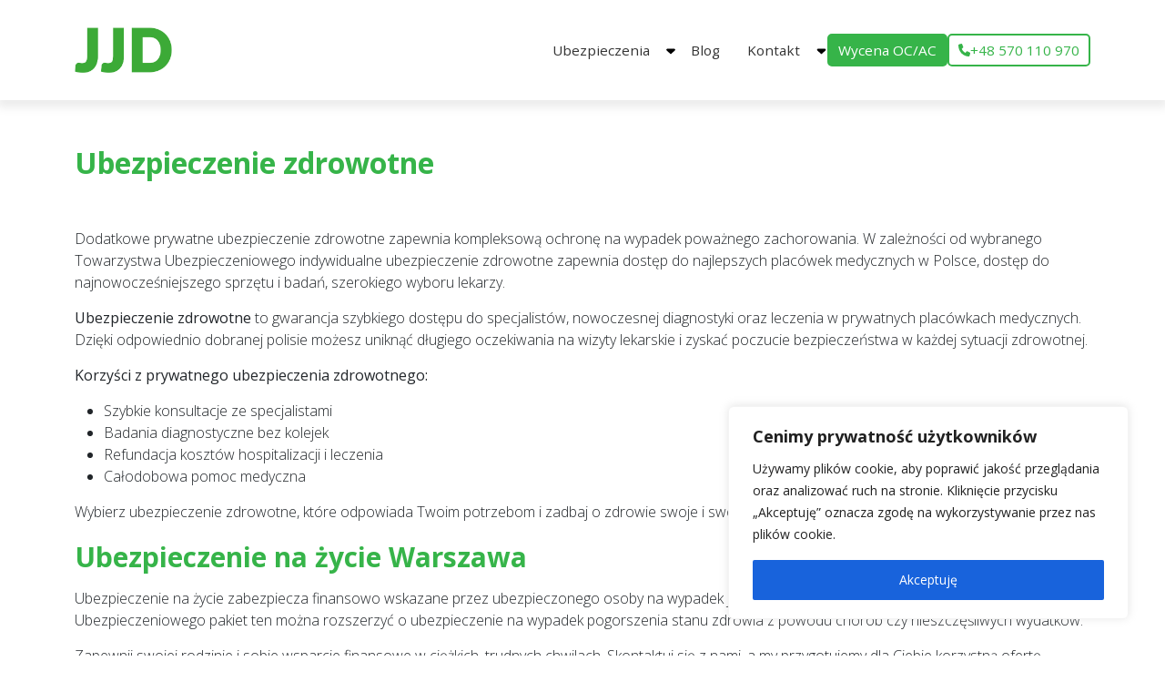

--- FILE ---
content_type: text/html; charset=UTF-8
request_url: https://jjdab.pl/ubezpieczenie-zdrowotne/
body_size: 25877
content:

<!doctype html>
<html lang="pl-PL">
	<head>
		<meta charset="UTF-8">
		<meta name="viewport" content="width=device-width, initial-scale=1">
		<title>Ubezpieczenie zdrowotne | JJDAB</title>
		<meta name='robots' content='index, follow, max-image-preview:large, max-snippet:-1, max-video-preview:-1' />

	<!-- This site is optimized with the Yoast SEO plugin v26.7 - https://yoast.com/wordpress/plugins/seo/ -->
	<link rel="canonical" href="https://jjdab.pl/ubezpieczenie-zdrowotne/" />
	<meta property="og:locale" content="pl_PL" />
	<meta property="og:type" content="article" />
	<meta property="og:title" content="Ubezpieczenie zdrowotne | JJDAB" />
	<meta property="og:url" content="https://jjdab.pl/ubezpieczenie-zdrowotne/" />
	<meta property="og:site_name" content="JJDAB" />
	<meta property="article:publisher" content="https://pl-pl.facebook.com/JJDABPL/" />
	<meta property="article:modified_time" content="2025-02-15T18:26:11+00:00" />
	<meta name="twitter:card" content="summary_large_image" />
	<script type="application/ld+json" class="yoast-schema-graph">{"@context":"https://schema.org","@graph":[{"@type":"WebPage","@id":"https://jjdab.pl/ubezpieczenie-zdrowotne/","url":"https://jjdab.pl/ubezpieczenie-zdrowotne/","name":"Ubezpieczenie zdrowotne | JJDAB","isPartOf":{"@id":"https://jjdab.pl/#website"},"datePublished":"2023-11-19T15:26:22+00:00","dateModified":"2025-02-15T18:26:11+00:00","breadcrumb":{"@id":"https://jjdab.pl/ubezpieczenie-zdrowotne/#breadcrumb"},"inLanguage":"pl-PL","potentialAction":[{"@type":"ReadAction","target":["https://jjdab.pl/ubezpieczenie-zdrowotne/"]}]},{"@type":"BreadcrumbList","@id":"https://jjdab.pl/ubezpieczenie-zdrowotne/#breadcrumb","itemListElement":[{"@type":"ListItem","position":1,"name":"Strona główna","item":"https://jjdab.pl/"},{"@type":"ListItem","position":2,"name":"Ubezpieczenie zdrowotne"}]},{"@type":"WebSite","@id":"https://jjdab.pl/#website","url":"https://jjdab.pl/","name":"Agencja Ubezpieczeniowa JJD","description":"Ubezpieczenia Warszawa","publisher":{"@id":"https://jjdab.pl/#organization"},"potentialAction":[{"@type":"SearchAction","target":{"@type":"EntryPoint","urlTemplate":"https://jjdab.pl/?s={search_term_string}"},"query-input":{"@type":"PropertyValueSpecification","valueRequired":true,"valueName":"search_term_string"}}],"inLanguage":"pl-PL"},{"@type":"Organization","@id":"https://jjdab.pl/#organization","name":"Agencja Ubezpieczeniowa JJD","url":"https://jjdab.pl/","logo":{"@type":"ImageObject","inLanguage":"pl-PL","@id":"https://jjdab.pl/#/schema/logo/image/","url":"https://jjdab.pl/wp-content/uploads/2023/10/logo-green.jpg","contentUrl":"https://jjdab.pl/wp-content/uploads/2023/10/logo-green.jpg","width":750,"height":350,"caption":"Agencja Ubezpieczeniowa JJD"},"image":{"@id":"https://jjdab.pl/#/schema/logo/image/"},"sameAs":["https://pl-pl.facebook.com/JJDABPL/"]}]}</script>
	<!-- / Yoast SEO plugin. -->


<style id='wp-img-auto-sizes-contain-inline-css' type='text/css'>
img:is([sizes=auto i],[sizes^="auto," i]){contain-intrinsic-size:3000px 1500px}
/*# sourceURL=wp-img-auto-sizes-contain-inline-css */
</style>
<style id='wp-emoji-styles-inline-css' type='text/css'>

	img.wp-smiley, img.emoji {
		display: inline !important;
		border: none !important;
		box-shadow: none !important;
		height: 1em !important;
		width: 1em !important;
		margin: 0 0.07em !important;
		vertical-align: -0.1em !important;
		background: none !important;
		padding: 0 !important;
	}
/*# sourceURL=wp-emoji-styles-inline-css */
</style>
<style id='wp-block-library-inline-css' type='text/css'>
:root{--wp-block-synced-color:#7a00df;--wp-block-synced-color--rgb:122,0,223;--wp-bound-block-color:var(--wp-block-synced-color);--wp-editor-canvas-background:#ddd;--wp-admin-theme-color:#007cba;--wp-admin-theme-color--rgb:0,124,186;--wp-admin-theme-color-darker-10:#006ba1;--wp-admin-theme-color-darker-10--rgb:0,107,160.5;--wp-admin-theme-color-darker-20:#005a87;--wp-admin-theme-color-darker-20--rgb:0,90,135;--wp-admin-border-width-focus:2px}@media (min-resolution:192dpi){:root{--wp-admin-border-width-focus:1.5px}}.wp-element-button{cursor:pointer}:root .has-very-light-gray-background-color{background-color:#eee}:root .has-very-dark-gray-background-color{background-color:#313131}:root .has-very-light-gray-color{color:#eee}:root .has-very-dark-gray-color{color:#313131}:root .has-vivid-green-cyan-to-vivid-cyan-blue-gradient-background{background:linear-gradient(135deg,#00d084,#0693e3)}:root .has-purple-crush-gradient-background{background:linear-gradient(135deg,#34e2e4,#4721fb 50%,#ab1dfe)}:root .has-hazy-dawn-gradient-background{background:linear-gradient(135deg,#faaca8,#dad0ec)}:root .has-subdued-olive-gradient-background{background:linear-gradient(135deg,#fafae1,#67a671)}:root .has-atomic-cream-gradient-background{background:linear-gradient(135deg,#fdd79a,#004a59)}:root .has-nightshade-gradient-background{background:linear-gradient(135deg,#330968,#31cdcf)}:root .has-midnight-gradient-background{background:linear-gradient(135deg,#020381,#2874fc)}:root{--wp--preset--font-size--normal:16px;--wp--preset--font-size--huge:42px}.has-regular-font-size{font-size:1em}.has-larger-font-size{font-size:2.625em}.has-normal-font-size{font-size:var(--wp--preset--font-size--normal)}.has-huge-font-size{font-size:var(--wp--preset--font-size--huge)}.has-text-align-center{text-align:center}.has-text-align-left{text-align:left}.has-text-align-right{text-align:right}.has-fit-text{white-space:nowrap!important}#end-resizable-editor-section{display:none}.aligncenter{clear:both}.items-justified-left{justify-content:flex-start}.items-justified-center{justify-content:center}.items-justified-right{justify-content:flex-end}.items-justified-space-between{justify-content:space-between}.screen-reader-text{border:0;clip-path:inset(50%);height:1px;margin:-1px;overflow:hidden;padding:0;position:absolute;width:1px;word-wrap:normal!important}.screen-reader-text:focus{background-color:#ddd;clip-path:none;color:#444;display:block;font-size:1em;height:auto;left:5px;line-height:normal;padding:15px 23px 14px;text-decoration:none;top:5px;width:auto;z-index:100000}html :where(.has-border-color){border-style:solid}html :where([style*=border-top-color]){border-top-style:solid}html :where([style*=border-right-color]){border-right-style:solid}html :where([style*=border-bottom-color]){border-bottom-style:solid}html :where([style*=border-left-color]){border-left-style:solid}html :where([style*=border-width]){border-style:solid}html :where([style*=border-top-width]){border-top-style:solid}html :where([style*=border-right-width]){border-right-style:solid}html :where([style*=border-bottom-width]){border-bottom-style:solid}html :where([style*=border-left-width]){border-left-style:solid}html :where(img[class*=wp-image-]){height:auto;max-width:100%}:where(figure){margin:0 0 1em}html :where(.is-position-sticky){--wp-admin--admin-bar--position-offset:var(--wp-admin--admin-bar--height,0px)}@media screen and (max-width:600px){html :where(.is-position-sticky){--wp-admin--admin-bar--position-offset:0px}}

/*# sourceURL=wp-block-library-inline-css */
</style><style id='global-styles-inline-css' type='text/css'>
:root{--wp--preset--aspect-ratio--square: 1;--wp--preset--aspect-ratio--4-3: 4/3;--wp--preset--aspect-ratio--3-4: 3/4;--wp--preset--aspect-ratio--3-2: 3/2;--wp--preset--aspect-ratio--2-3: 2/3;--wp--preset--aspect-ratio--16-9: 16/9;--wp--preset--aspect-ratio--9-16: 9/16;--wp--preset--color--black: #000000;--wp--preset--color--cyan-bluish-gray: #abb8c3;--wp--preset--color--white: #ffffff;--wp--preset--color--pale-pink: #f78da7;--wp--preset--color--vivid-red: #cf2e2e;--wp--preset--color--luminous-vivid-orange: #ff6900;--wp--preset--color--luminous-vivid-amber: #fcb900;--wp--preset--color--light-green-cyan: #7bdcb5;--wp--preset--color--vivid-green-cyan: #00d084;--wp--preset--color--pale-cyan-blue: #8ed1fc;--wp--preset--color--vivid-cyan-blue: #0693e3;--wp--preset--color--vivid-purple: #9b51e0;--wp--preset--gradient--vivid-cyan-blue-to-vivid-purple: linear-gradient(135deg,rgb(6,147,227) 0%,rgb(155,81,224) 100%);--wp--preset--gradient--light-green-cyan-to-vivid-green-cyan: linear-gradient(135deg,rgb(122,220,180) 0%,rgb(0,208,130) 100%);--wp--preset--gradient--luminous-vivid-amber-to-luminous-vivid-orange: linear-gradient(135deg,rgb(252,185,0) 0%,rgb(255,105,0) 100%);--wp--preset--gradient--luminous-vivid-orange-to-vivid-red: linear-gradient(135deg,rgb(255,105,0) 0%,rgb(207,46,46) 100%);--wp--preset--gradient--very-light-gray-to-cyan-bluish-gray: linear-gradient(135deg,rgb(238,238,238) 0%,rgb(169,184,195) 100%);--wp--preset--gradient--cool-to-warm-spectrum: linear-gradient(135deg,rgb(74,234,220) 0%,rgb(151,120,209) 20%,rgb(207,42,186) 40%,rgb(238,44,130) 60%,rgb(251,105,98) 80%,rgb(254,248,76) 100%);--wp--preset--gradient--blush-light-purple: linear-gradient(135deg,rgb(255,206,236) 0%,rgb(152,150,240) 100%);--wp--preset--gradient--blush-bordeaux: linear-gradient(135deg,rgb(254,205,165) 0%,rgb(254,45,45) 50%,rgb(107,0,62) 100%);--wp--preset--gradient--luminous-dusk: linear-gradient(135deg,rgb(255,203,112) 0%,rgb(199,81,192) 50%,rgb(65,88,208) 100%);--wp--preset--gradient--pale-ocean: linear-gradient(135deg,rgb(255,245,203) 0%,rgb(182,227,212) 50%,rgb(51,167,181) 100%);--wp--preset--gradient--electric-grass: linear-gradient(135deg,rgb(202,248,128) 0%,rgb(113,206,126) 100%);--wp--preset--gradient--midnight: linear-gradient(135deg,rgb(2,3,129) 0%,rgb(40,116,252) 100%);--wp--preset--font-size--small: 13px;--wp--preset--font-size--medium: 20px;--wp--preset--font-size--large: 36px;--wp--preset--font-size--x-large: 42px;--wp--preset--spacing--20: 0.44rem;--wp--preset--spacing--30: 0.67rem;--wp--preset--spacing--40: 1rem;--wp--preset--spacing--50: 1.5rem;--wp--preset--spacing--60: 2.25rem;--wp--preset--spacing--70: 3.38rem;--wp--preset--spacing--80: 5.06rem;--wp--preset--shadow--natural: 6px 6px 9px rgba(0, 0, 0, 0.2);--wp--preset--shadow--deep: 12px 12px 50px rgba(0, 0, 0, 0.4);--wp--preset--shadow--sharp: 6px 6px 0px rgba(0, 0, 0, 0.2);--wp--preset--shadow--outlined: 6px 6px 0px -3px rgb(255, 255, 255), 6px 6px rgb(0, 0, 0);--wp--preset--shadow--crisp: 6px 6px 0px rgb(0, 0, 0);}:where(.is-layout-flex){gap: 0.5em;}:where(.is-layout-grid){gap: 0.5em;}body .is-layout-flex{display: flex;}.is-layout-flex{flex-wrap: wrap;align-items: center;}.is-layout-flex > :is(*, div){margin: 0;}body .is-layout-grid{display: grid;}.is-layout-grid > :is(*, div){margin: 0;}:where(.wp-block-columns.is-layout-flex){gap: 2em;}:where(.wp-block-columns.is-layout-grid){gap: 2em;}:where(.wp-block-post-template.is-layout-flex){gap: 1.25em;}:where(.wp-block-post-template.is-layout-grid){gap: 1.25em;}.has-black-color{color: var(--wp--preset--color--black) !important;}.has-cyan-bluish-gray-color{color: var(--wp--preset--color--cyan-bluish-gray) !important;}.has-white-color{color: var(--wp--preset--color--white) !important;}.has-pale-pink-color{color: var(--wp--preset--color--pale-pink) !important;}.has-vivid-red-color{color: var(--wp--preset--color--vivid-red) !important;}.has-luminous-vivid-orange-color{color: var(--wp--preset--color--luminous-vivid-orange) !important;}.has-luminous-vivid-amber-color{color: var(--wp--preset--color--luminous-vivid-amber) !important;}.has-light-green-cyan-color{color: var(--wp--preset--color--light-green-cyan) !important;}.has-vivid-green-cyan-color{color: var(--wp--preset--color--vivid-green-cyan) !important;}.has-pale-cyan-blue-color{color: var(--wp--preset--color--pale-cyan-blue) !important;}.has-vivid-cyan-blue-color{color: var(--wp--preset--color--vivid-cyan-blue) !important;}.has-vivid-purple-color{color: var(--wp--preset--color--vivid-purple) !important;}.has-black-background-color{background-color: var(--wp--preset--color--black) !important;}.has-cyan-bluish-gray-background-color{background-color: var(--wp--preset--color--cyan-bluish-gray) !important;}.has-white-background-color{background-color: var(--wp--preset--color--white) !important;}.has-pale-pink-background-color{background-color: var(--wp--preset--color--pale-pink) !important;}.has-vivid-red-background-color{background-color: var(--wp--preset--color--vivid-red) !important;}.has-luminous-vivid-orange-background-color{background-color: var(--wp--preset--color--luminous-vivid-orange) !important;}.has-luminous-vivid-amber-background-color{background-color: var(--wp--preset--color--luminous-vivid-amber) !important;}.has-light-green-cyan-background-color{background-color: var(--wp--preset--color--light-green-cyan) !important;}.has-vivid-green-cyan-background-color{background-color: var(--wp--preset--color--vivid-green-cyan) !important;}.has-pale-cyan-blue-background-color{background-color: var(--wp--preset--color--pale-cyan-blue) !important;}.has-vivid-cyan-blue-background-color{background-color: var(--wp--preset--color--vivid-cyan-blue) !important;}.has-vivid-purple-background-color{background-color: var(--wp--preset--color--vivid-purple) !important;}.has-black-border-color{border-color: var(--wp--preset--color--black) !important;}.has-cyan-bluish-gray-border-color{border-color: var(--wp--preset--color--cyan-bluish-gray) !important;}.has-white-border-color{border-color: var(--wp--preset--color--white) !important;}.has-pale-pink-border-color{border-color: var(--wp--preset--color--pale-pink) !important;}.has-vivid-red-border-color{border-color: var(--wp--preset--color--vivid-red) !important;}.has-luminous-vivid-orange-border-color{border-color: var(--wp--preset--color--luminous-vivid-orange) !important;}.has-luminous-vivid-amber-border-color{border-color: var(--wp--preset--color--luminous-vivid-amber) !important;}.has-light-green-cyan-border-color{border-color: var(--wp--preset--color--light-green-cyan) !important;}.has-vivid-green-cyan-border-color{border-color: var(--wp--preset--color--vivid-green-cyan) !important;}.has-pale-cyan-blue-border-color{border-color: var(--wp--preset--color--pale-cyan-blue) !important;}.has-vivid-cyan-blue-border-color{border-color: var(--wp--preset--color--vivid-cyan-blue) !important;}.has-vivid-purple-border-color{border-color: var(--wp--preset--color--vivid-purple) !important;}.has-vivid-cyan-blue-to-vivid-purple-gradient-background{background: var(--wp--preset--gradient--vivid-cyan-blue-to-vivid-purple) !important;}.has-light-green-cyan-to-vivid-green-cyan-gradient-background{background: var(--wp--preset--gradient--light-green-cyan-to-vivid-green-cyan) !important;}.has-luminous-vivid-amber-to-luminous-vivid-orange-gradient-background{background: var(--wp--preset--gradient--luminous-vivid-amber-to-luminous-vivid-orange) !important;}.has-luminous-vivid-orange-to-vivid-red-gradient-background{background: var(--wp--preset--gradient--luminous-vivid-orange-to-vivid-red) !important;}.has-very-light-gray-to-cyan-bluish-gray-gradient-background{background: var(--wp--preset--gradient--very-light-gray-to-cyan-bluish-gray) !important;}.has-cool-to-warm-spectrum-gradient-background{background: var(--wp--preset--gradient--cool-to-warm-spectrum) !important;}.has-blush-light-purple-gradient-background{background: var(--wp--preset--gradient--blush-light-purple) !important;}.has-blush-bordeaux-gradient-background{background: var(--wp--preset--gradient--blush-bordeaux) !important;}.has-luminous-dusk-gradient-background{background: var(--wp--preset--gradient--luminous-dusk) !important;}.has-pale-ocean-gradient-background{background: var(--wp--preset--gradient--pale-ocean) !important;}.has-electric-grass-gradient-background{background: var(--wp--preset--gradient--electric-grass) !important;}.has-midnight-gradient-background{background: var(--wp--preset--gradient--midnight) !important;}.has-small-font-size{font-size: var(--wp--preset--font-size--small) !important;}.has-medium-font-size{font-size: var(--wp--preset--font-size--medium) !important;}.has-large-font-size{font-size: var(--wp--preset--font-size--large) !important;}.has-x-large-font-size{font-size: var(--wp--preset--font-size--x-large) !important;}
/*# sourceURL=global-styles-inline-css */
</style>

<style id='classic-theme-styles-inline-css' type='text/css'>
/*! This file is auto-generated */
.wp-block-button__link{color:#fff;background-color:#32373c;border-radius:9999px;box-shadow:none;text-decoration:none;padding:calc(.667em + 2px) calc(1.333em + 2px);font-size:1.125em}.wp-block-file__button{background:#32373c;color:#fff;text-decoration:none}
/*# sourceURL=/wp-includes/css/classic-themes.min.css */
</style>
<link rel='stylesheet' id='kk-star-ratings-css' href='https://jjdab.pl/wp-content/plugins/kk-star-ratings/src/core/public/css/kk-star-ratings.min.css?ver=5.4.10.3' type='text/css' media='all' />
<link rel='stylesheet' id='reboot-css' href='https://jjdab.pl/wp-content/themes/JJDAB/css/bootstrap-reboot.min.css?ver=1.1' type='text/css' media='all' />
<link rel='stylesheet' id='grid-css' href='https://jjdab.pl/wp-content/themes/JJDAB/css/bootstrap-grid.min.css?ver=1.1' type='text/css' media='all' />
<link rel='stylesheet' id='main-css' href='https://jjdab.pl/wp-content/themes/JJDAB/css/main.css?ver=1.8' type='text/css' media='all' />
<script type="text/javascript" src="https://jjdab.pl/wp-includes/js/jquery/jquery.min.js?ver=3.7.1" id="jquery-core-js"></script>
<script type="text/javascript" src="https://jjdab.pl/wp-includes/js/jquery/jquery-migrate.min.js?ver=3.4.1" id="jquery-migrate-js"></script>
<script type="text/javascript" id="cookie-law-info-js-extra">
/* <![CDATA[ */
var _ckyConfig = {"_ipData":[],"_assetsURL":"https://jjdab.pl/wp-content/plugins/cookie-law-info/lite/frontend/images/","_publicURL":"https://jjdab.pl","_expiry":"14","_categories":[{"name":"niezb\u0119dny","slug":"necessary","isNecessary":true,"ccpaDoNotSell":true,"cookies":[],"active":true,"defaultConsent":{"gdpr":true,"ccpa":true}},{"name":"Funkcjonalny","slug":"functional","isNecessary":false,"ccpaDoNotSell":true,"cookies":[],"active":true,"defaultConsent":{"gdpr":false,"ccpa":false}},{"name":"Analityka","slug":"analytics","isNecessary":false,"ccpaDoNotSell":true,"cookies":[],"active":true,"defaultConsent":{"gdpr":false,"ccpa":false}},{"name":"Wyst\u0119p","slug":"performance","isNecessary":false,"ccpaDoNotSell":true,"cookies":[],"active":true,"defaultConsent":{"gdpr":false,"ccpa":false}},{"name":"Reklama","slug":"advertisement","isNecessary":false,"ccpaDoNotSell":true,"cookies":[],"active":true,"defaultConsent":{"gdpr":false,"ccpa":false}}],"_activeLaw":"gdpr","_rootDomain":"","_block":"1","_showBanner":"1","_bannerConfig":{"settings":{"type":"box","preferenceCenterType":"popup","position":"bottom-right","applicableLaw":"gdpr"},"behaviours":{"reloadBannerOnAccept":false,"loadAnalyticsByDefault":false,"animations":{"onLoad":"animate","onHide":"sticky"}},"config":{"revisitConsent":{"status":false,"tag":"revisit-consent","position":"bottom-left","meta":{"url":"#"},"styles":{"background-color":"#0056A7"},"elements":{"title":{"type":"text","tag":"revisit-consent-title","status":true,"styles":{"color":"#0056a7"}}}},"preferenceCenter":{"toggle":{"status":true,"tag":"detail-category-toggle","type":"toggle","states":{"active":{"styles":{"background-color":"#1863DC"}},"inactive":{"styles":{"background-color":"#D0D5D2"}}}}},"categoryPreview":{"status":false,"toggle":{"status":true,"tag":"detail-category-preview-toggle","type":"toggle","states":{"active":{"styles":{"background-color":"#1863DC"}},"inactive":{"styles":{"background-color":"#D0D5D2"}}}}},"videoPlaceholder":{"status":true,"styles":{"background-color":"#000000","border-color":"#000000","color":"#ffffff"}},"readMore":{"status":false,"tag":"readmore-button","type":"link","meta":{"noFollow":true,"newTab":true},"styles":{"color":"#1863DC","background-color":"transparent","border-color":"transparent"}},"showMore":{"status":true,"tag":"show-desc-button","type":"button","styles":{"color":"#1863DC"}},"showLess":{"status":true,"tag":"hide-desc-button","type":"button","styles":{"color":"#1863DC"}},"alwaysActive":{"status":true,"tag":"always-active","styles":{"color":"#008000"}},"manualLinks":{"status":true,"tag":"manual-links","type":"link","styles":{"color":"#1863DC"}},"auditTable":{"status":false},"optOption":{"status":true,"toggle":{"status":true,"tag":"optout-option-toggle","type":"toggle","states":{"active":{"styles":{"background-color":"#1863dc"}},"inactive":{"styles":{"background-color":"#FFFFFF"}}}}}}},"_version":"3.3.9.1","_logConsent":"1","_tags":[{"tag":"accept-button","styles":{"color":"#FFFFFF","background-color":"#1863DC","border-color":"#1863DC"}},{"tag":"reject-button","styles":{"color":"#1863DC","background-color":"transparent","border-color":"#1863DC"}},{"tag":"settings-button","styles":{"color":"#1863DC","background-color":"transparent","border-color":"#1863DC"}},{"tag":"readmore-button","styles":{"color":"#1863DC","background-color":"transparent","border-color":"transparent"}},{"tag":"donotsell-button","styles":{"color":"#1863DC","background-color":"transparent","border-color":"transparent"}},{"tag":"show-desc-button","styles":{"color":"#1863DC"}},{"tag":"hide-desc-button","styles":{"color":"#1863DC"}},{"tag":"cky-always-active","styles":[]},{"tag":"cky-link","styles":[]},{"tag":"accept-button","styles":{"color":"#FFFFFF","background-color":"#1863DC","border-color":"#1863DC"}},{"tag":"revisit-consent","styles":{"background-color":"#0056A7"}}],"_shortCodes":[{"key":"cky_readmore","content":"\u003Ca href=\"#\" class=\"cky-policy\" aria-label=\"Polityka Cookie\" target=\"_blank\" rel=\"noopener\" data-cky-tag=\"readmore-button\"\u003EPolityka Cookie\u003C/a\u003E","tag":"readmore-button","status":false,"attributes":{"rel":"nofollow","target":"_blank"}},{"key":"cky_show_desc","content":"\u003Cbutton class=\"cky-show-desc-btn\" data-cky-tag=\"show-desc-button\" aria-label=\"Poka\u017c wi\u0119cej\"\u003EPoka\u017c wi\u0119cej\u003C/button\u003E","tag":"show-desc-button","status":true,"attributes":[]},{"key":"cky_hide_desc","content":"\u003Cbutton class=\"cky-show-desc-btn\" data-cky-tag=\"hide-desc-button\" aria-label=\"Poka\u017c mniej\"\u003EPoka\u017c mniej\u003C/button\u003E","tag":"hide-desc-button","status":true,"attributes":[]},{"key":"cky_optout_show_desc","content":"[cky_optout_show_desc]","tag":"optout-show-desc-button","status":true,"attributes":[]},{"key":"cky_optout_hide_desc","content":"[cky_optout_hide_desc]","tag":"optout-hide-desc-button","status":true,"attributes":[]},{"key":"cky_category_toggle_label","content":"[cky_{{status}}_category_label] [cky_preference_{{category_slug}}_title]","tag":"","status":true,"attributes":[]},{"key":"cky_enable_category_label","content":"W\u0142\u0105czy\u0107","tag":"","status":true,"attributes":[]},{"key":"cky_disable_category_label","content":"Wy\u0142\u0105czy\u0107","tag":"","status":true,"attributes":[]},{"key":"cky_video_placeholder","content":"\u003Cdiv class=\"video-placeholder-normal\" data-cky-tag=\"video-placeholder\" id=\"[UNIQUEID]\"\u003E\u003Cp class=\"video-placeholder-text-normal\" data-cky-tag=\"placeholder-title\"\u003EProsimy o zaakceptowanie zgody na pliki cookie\u003C/p\u003E\u003C/div\u003E","tag":"","status":true,"attributes":[]},{"key":"cky_enable_optout_label","content":"W\u0142\u0105czy\u0107","tag":"","status":true,"attributes":[]},{"key":"cky_disable_optout_label","content":"Wy\u0142\u0105czy\u0107","tag":"","status":true,"attributes":[]},{"key":"cky_optout_toggle_label","content":"[cky_{{status}}_optout_label] [cky_optout_option_title]","tag":"","status":true,"attributes":[]},{"key":"cky_optout_option_title","content":"Nie sprzedawaj i nie udost\u0119pniaj moich danych osobowych","tag":"","status":true,"attributes":[]},{"key":"cky_optout_close_label","content":"Blisko","tag":"","status":true,"attributes":[]},{"key":"cky_preference_close_label","content":"Blisko","tag":"","status":true,"attributes":[]}],"_rtl":"","_language":"pl","_providersToBlock":[]};
var _ckyStyles = {"css":".cky-overlay{background: #000000; opacity: 0.4; position: fixed; top: 0; left: 0; width: 100%; height: 100%; z-index: 99999999;}.cky-hide{display: none;}.cky-btn-revisit-wrapper{display: flex; align-items: center; justify-content: center; background: #0056a7; width: 45px; height: 45px; border-radius: 50%; position: fixed; z-index: 999999; cursor: pointer;}.cky-revisit-bottom-left{bottom: 15px; left: 15px;}.cky-revisit-bottom-right{bottom: 15px; right: 15px;}.cky-btn-revisit-wrapper .cky-btn-revisit{display: flex; align-items: center; justify-content: center; background: none; border: none; cursor: pointer; position: relative; margin: 0; padding: 0;}.cky-btn-revisit-wrapper .cky-btn-revisit img{max-width: fit-content; margin: 0; height: 30px; width: 30px;}.cky-revisit-bottom-left:hover::before{content: attr(data-tooltip); position: absolute; background: #4e4b66; color: #ffffff; left: calc(100% + 7px); font-size: 12px; line-height: 16px; width: max-content; padding: 4px 8px; border-radius: 4px;}.cky-revisit-bottom-left:hover::after{position: absolute; content: \"\"; border: 5px solid transparent; left: calc(100% + 2px); border-left-width: 0; border-right-color: #4e4b66;}.cky-revisit-bottom-right:hover::before{content: attr(data-tooltip); position: absolute; background: #4e4b66; color: #ffffff; right: calc(100% + 7px); font-size: 12px; line-height: 16px; width: max-content; padding: 4px 8px; border-radius: 4px;}.cky-revisit-bottom-right:hover::after{position: absolute; content: \"\"; border: 5px solid transparent; right: calc(100% + 2px); border-right-width: 0; border-left-color: #4e4b66;}.cky-revisit-hide{display: none;}.cky-consent-container{position: fixed; width: 440px; box-sizing: border-box; z-index: 9999999; border-radius: 6px;}.cky-consent-container .cky-consent-bar{background: #ffffff; border: 1px solid; padding: 20px 26px; box-shadow: 0 -1px 10px 0 #acabab4d; border-radius: 6px;}.cky-box-bottom-left{bottom: 40px; left: 40px;}.cky-box-bottom-right{bottom: 40px; right: 40px;}.cky-box-top-left{top: 40px; left: 40px;}.cky-box-top-right{top: 40px; right: 40px;}.cky-custom-brand-logo-wrapper .cky-custom-brand-logo{width: 100px; height: auto; margin: 0 0 12px 0;}.cky-notice .cky-title{color: #212121; font-weight: 700; font-size: 18px; line-height: 24px; margin: 0 0 12px 0;}.cky-notice-des *,.cky-preference-content-wrapper *,.cky-accordion-header-des *,.cky-gpc-wrapper .cky-gpc-desc *{font-size: 14px;}.cky-notice-des{color: #212121; font-size: 14px; line-height: 24px; font-weight: 400;}.cky-notice-des img{height: 25px; width: 25px;}.cky-consent-bar .cky-notice-des p,.cky-gpc-wrapper .cky-gpc-desc p,.cky-preference-body-wrapper .cky-preference-content-wrapper p,.cky-accordion-header-wrapper .cky-accordion-header-des p,.cky-cookie-des-table li div:last-child p{color: inherit; margin-top: 0; overflow-wrap: break-word;}.cky-notice-des P:last-child,.cky-preference-content-wrapper p:last-child,.cky-cookie-des-table li div:last-child p:last-child,.cky-gpc-wrapper .cky-gpc-desc p:last-child{margin-bottom: 0;}.cky-notice-des a.cky-policy,.cky-notice-des button.cky-policy{font-size: 14px; color: #1863dc; white-space: nowrap; cursor: pointer; background: transparent; border: 1px solid; text-decoration: underline;}.cky-notice-des button.cky-policy{padding: 0;}.cky-notice-des a.cky-policy:focus-visible,.cky-notice-des button.cky-policy:focus-visible,.cky-preference-content-wrapper .cky-show-desc-btn:focus-visible,.cky-accordion-header .cky-accordion-btn:focus-visible,.cky-preference-header .cky-btn-close:focus-visible,.cky-switch input[type=\"checkbox\"]:focus-visible,.cky-footer-wrapper a:focus-visible,.cky-btn:focus-visible{outline: 2px solid #1863dc; outline-offset: 2px;}.cky-btn:focus:not(:focus-visible),.cky-accordion-header .cky-accordion-btn:focus:not(:focus-visible),.cky-preference-content-wrapper .cky-show-desc-btn:focus:not(:focus-visible),.cky-btn-revisit-wrapper .cky-btn-revisit:focus:not(:focus-visible),.cky-preference-header .cky-btn-close:focus:not(:focus-visible),.cky-consent-bar .cky-banner-btn-close:focus:not(:focus-visible){outline: 0;}button.cky-show-desc-btn:not(:hover):not(:active){color: #1863dc; background: transparent;}button.cky-accordion-btn:not(:hover):not(:active),button.cky-banner-btn-close:not(:hover):not(:active),button.cky-btn-revisit:not(:hover):not(:active),button.cky-btn-close:not(:hover):not(:active){background: transparent;}.cky-consent-bar button:hover,.cky-modal.cky-modal-open button:hover,.cky-consent-bar button:focus,.cky-modal.cky-modal-open button:focus{text-decoration: none;}.cky-notice-btn-wrapper{display: flex; justify-content: flex-start; align-items: center; flex-wrap: wrap; margin-top: 16px;}.cky-notice-btn-wrapper .cky-btn{text-shadow: none; box-shadow: none;}.cky-btn{flex: auto; max-width: 100%; font-size: 14px; font-family: inherit; line-height: 24px; padding: 8px; font-weight: 500; margin: 0 8px 0 0; border-radius: 2px; cursor: pointer; text-align: center; text-transform: none; min-height: 0;}.cky-btn:hover{opacity: 0.8;}.cky-btn-customize{color: #1863dc; background: transparent; border: 2px solid #1863dc;}.cky-btn-reject{color: #1863dc; background: transparent; border: 2px solid #1863dc;}.cky-btn-accept{background: #1863dc; color: #ffffff; border: 2px solid #1863dc;}.cky-btn:last-child{margin-right: 0;}@media (max-width: 576px){.cky-box-bottom-left{bottom: 0; left: 0;}.cky-box-bottom-right{bottom: 0; right: 0;}.cky-box-top-left{top: 0; left: 0;}.cky-box-top-right{top: 0; right: 0;}}@media (max-width: 440px){.cky-box-bottom-left, .cky-box-bottom-right, .cky-box-top-left, .cky-box-top-right{width: 100%; max-width: 100%;}.cky-consent-container .cky-consent-bar{padding: 20px 0;}.cky-custom-brand-logo-wrapper, .cky-notice .cky-title, .cky-notice-des, .cky-notice-btn-wrapper{padding: 0 24px;}.cky-notice-des{max-height: 40vh; overflow-y: scroll;}.cky-notice-btn-wrapper{flex-direction: column; margin-top: 0;}.cky-btn{width: 100%; margin: 10px 0 0 0;}.cky-notice-btn-wrapper .cky-btn-customize{order: 2;}.cky-notice-btn-wrapper .cky-btn-reject{order: 3;}.cky-notice-btn-wrapper .cky-btn-accept{order: 1; margin-top: 16px;}}@media (max-width: 352px){.cky-notice .cky-title{font-size: 16px;}.cky-notice-des *{font-size: 12px;}.cky-notice-des, .cky-btn{font-size: 12px;}}.cky-modal.cky-modal-open{display: flex; visibility: visible; -webkit-transform: translate(-50%, -50%); -moz-transform: translate(-50%, -50%); -ms-transform: translate(-50%, -50%); -o-transform: translate(-50%, -50%); transform: translate(-50%, -50%); top: 50%; left: 50%; transition: all 1s ease;}.cky-modal{box-shadow: 0 32px 68px rgba(0, 0, 0, 0.3); margin: 0 auto; position: fixed; max-width: 100%; background: #ffffff; top: 50%; box-sizing: border-box; border-radius: 6px; z-index: 999999999; color: #212121; -webkit-transform: translate(-50%, 100%); -moz-transform: translate(-50%, 100%); -ms-transform: translate(-50%, 100%); -o-transform: translate(-50%, 100%); transform: translate(-50%, 100%); visibility: hidden; transition: all 0s ease;}.cky-preference-center{max-height: 79vh; overflow: hidden; width: 845px; overflow: hidden; flex: 1 1 0; display: flex; flex-direction: column; border-radius: 6px;}.cky-preference-header{display: flex; align-items: center; justify-content: space-between; padding: 22px 24px; border-bottom: 1px solid;}.cky-preference-header .cky-preference-title{font-size: 18px; font-weight: 700; line-height: 24px;}.cky-preference-header .cky-btn-close{margin: 0; cursor: pointer; vertical-align: middle; padding: 0; background: none; border: none; width: auto; height: auto; min-height: 0; line-height: 0; text-shadow: none; box-shadow: none;}.cky-preference-header .cky-btn-close img{margin: 0; height: 10px; width: 10px;}.cky-preference-body-wrapper{padding: 0 24px; flex: 1; overflow: auto; box-sizing: border-box;}.cky-preference-content-wrapper,.cky-gpc-wrapper .cky-gpc-desc{font-size: 14px; line-height: 24px; font-weight: 400; padding: 12px 0;}.cky-preference-content-wrapper{border-bottom: 1px solid;}.cky-preference-content-wrapper img{height: 25px; width: 25px;}.cky-preference-content-wrapper .cky-show-desc-btn{font-size: 14px; font-family: inherit; color: #1863dc; text-decoration: none; line-height: 24px; padding: 0; margin: 0; white-space: nowrap; cursor: pointer; background: transparent; border-color: transparent; text-transform: none; min-height: 0; text-shadow: none; box-shadow: none;}.cky-accordion-wrapper{margin-bottom: 10px;}.cky-accordion{border-bottom: 1px solid;}.cky-accordion:last-child{border-bottom: none;}.cky-accordion .cky-accordion-item{display: flex; margin-top: 10px;}.cky-accordion .cky-accordion-body{display: none;}.cky-accordion.cky-accordion-active .cky-accordion-body{display: block; padding: 0 22px; margin-bottom: 16px;}.cky-accordion-header-wrapper{cursor: pointer; width: 100%;}.cky-accordion-item .cky-accordion-header{display: flex; justify-content: space-between; align-items: center;}.cky-accordion-header .cky-accordion-btn{font-size: 16px; font-family: inherit; color: #212121; line-height: 24px; background: none; border: none; font-weight: 700; padding: 0; margin: 0; cursor: pointer; text-transform: none; min-height: 0; text-shadow: none; box-shadow: none;}.cky-accordion-header .cky-always-active{color: #008000; font-weight: 600; line-height: 24px; font-size: 14px;}.cky-accordion-header-des{font-size: 14px; line-height: 24px; margin: 10px 0 16px 0;}.cky-accordion-chevron{margin-right: 22px; position: relative; cursor: pointer;}.cky-accordion-chevron-hide{display: none;}.cky-accordion .cky-accordion-chevron i::before{content: \"\"; position: absolute; border-right: 1.4px solid; border-bottom: 1.4px solid; border-color: inherit; height: 6px; width: 6px; -webkit-transform: rotate(-45deg); -moz-transform: rotate(-45deg); -ms-transform: rotate(-45deg); -o-transform: rotate(-45deg); transform: rotate(-45deg); transition: all 0.2s ease-in-out; top: 8px;}.cky-accordion.cky-accordion-active .cky-accordion-chevron i::before{-webkit-transform: rotate(45deg); -moz-transform: rotate(45deg); -ms-transform: rotate(45deg); -o-transform: rotate(45deg); transform: rotate(45deg);}.cky-audit-table{background: #f4f4f4; border-radius: 6px;}.cky-audit-table .cky-empty-cookies-text{color: inherit; font-size: 12px; line-height: 24px; margin: 0; padding: 10px;}.cky-audit-table .cky-cookie-des-table{font-size: 12px; line-height: 24px; font-weight: normal; padding: 15px 10px; border-bottom: 1px solid; border-bottom-color: inherit; margin: 0;}.cky-audit-table .cky-cookie-des-table:last-child{border-bottom: none;}.cky-audit-table .cky-cookie-des-table li{list-style-type: none; display: flex; padding: 3px 0;}.cky-audit-table .cky-cookie-des-table li:first-child{padding-top: 0;}.cky-cookie-des-table li div:first-child{width: 100px; font-weight: 600; word-break: break-word; word-wrap: break-word;}.cky-cookie-des-table li div:last-child{flex: 1; word-break: break-word; word-wrap: break-word; margin-left: 8px;}.cky-footer-shadow{display: block; width: 100%; height: 40px; background: linear-gradient(180deg, rgba(255, 255, 255, 0) 0%, #ffffff 100%); position: absolute; bottom: calc(100% - 1px);}.cky-footer-wrapper{position: relative;}.cky-prefrence-btn-wrapper{display: flex; flex-wrap: wrap; align-items: center; justify-content: center; padding: 22px 24px; border-top: 1px solid;}.cky-prefrence-btn-wrapper .cky-btn{flex: auto; max-width: 100%; text-shadow: none; box-shadow: none;}.cky-btn-preferences{color: #1863dc; background: transparent; border: 2px solid #1863dc;}.cky-preference-header,.cky-preference-body-wrapper,.cky-preference-content-wrapper,.cky-accordion-wrapper,.cky-accordion,.cky-accordion-wrapper,.cky-footer-wrapper,.cky-prefrence-btn-wrapper{border-color: inherit;}@media (max-width: 845px){.cky-modal{max-width: calc(100% - 16px);}}@media (max-width: 576px){.cky-modal{max-width: 100%;}.cky-preference-center{max-height: 100vh;}.cky-prefrence-btn-wrapper{flex-direction: column;}.cky-accordion.cky-accordion-active .cky-accordion-body{padding-right: 0;}.cky-prefrence-btn-wrapper .cky-btn{width: 100%; margin: 10px 0 0 0;}.cky-prefrence-btn-wrapper .cky-btn-reject{order: 3;}.cky-prefrence-btn-wrapper .cky-btn-accept{order: 1; margin-top: 0;}.cky-prefrence-btn-wrapper .cky-btn-preferences{order: 2;}}@media (max-width: 425px){.cky-accordion-chevron{margin-right: 15px;}.cky-notice-btn-wrapper{margin-top: 0;}.cky-accordion.cky-accordion-active .cky-accordion-body{padding: 0 15px;}}@media (max-width: 352px){.cky-preference-header .cky-preference-title{font-size: 16px;}.cky-preference-header{padding: 16px 24px;}.cky-preference-content-wrapper *, .cky-accordion-header-des *{font-size: 12px;}.cky-preference-content-wrapper, .cky-preference-content-wrapper .cky-show-more, .cky-accordion-header .cky-always-active, .cky-accordion-header-des, .cky-preference-content-wrapper .cky-show-desc-btn, .cky-notice-des a.cky-policy{font-size: 12px;}.cky-accordion-header .cky-accordion-btn{font-size: 14px;}}.cky-switch{display: flex;}.cky-switch input[type=\"checkbox\"]{position: relative; width: 44px; height: 24px; margin: 0; background: #d0d5d2; -webkit-appearance: none; border-radius: 50px; cursor: pointer; outline: 0; border: none; top: 0;}.cky-switch input[type=\"checkbox\"]:checked{background: #1863dc;}.cky-switch input[type=\"checkbox\"]:before{position: absolute; content: \"\"; height: 20px; width: 20px; left: 2px; bottom: 2px; border-radius: 50%; background-color: white; -webkit-transition: 0.4s; transition: 0.4s; margin: 0;}.cky-switch input[type=\"checkbox\"]:after{display: none;}.cky-switch input[type=\"checkbox\"]:checked:before{-webkit-transform: translateX(20px); -ms-transform: translateX(20px); transform: translateX(20px);}@media (max-width: 425px){.cky-switch input[type=\"checkbox\"]{width: 38px; height: 21px;}.cky-switch input[type=\"checkbox\"]:before{height: 17px; width: 17px;}.cky-switch input[type=\"checkbox\"]:checked:before{-webkit-transform: translateX(17px); -ms-transform: translateX(17px); transform: translateX(17px);}}.cky-consent-bar .cky-banner-btn-close{position: absolute; right: 9px; top: 5px; background: none; border: none; cursor: pointer; padding: 0; margin: 0; min-height: 0; line-height: 0; height: auto; width: auto; text-shadow: none; box-shadow: none;}.cky-consent-bar .cky-banner-btn-close img{height: 9px; width: 9px; margin: 0;}.cky-notice-group{font-size: 14px; line-height: 24px; font-weight: 400; color: #212121;}.cky-notice-btn-wrapper .cky-btn-do-not-sell{font-size: 14px; line-height: 24px; padding: 6px 0; margin: 0; font-weight: 500; background: none; border-radius: 2px; border: none; cursor: pointer; text-align: left; color: #1863dc; background: transparent; border-color: transparent; box-shadow: none; text-shadow: none;}.cky-consent-bar .cky-banner-btn-close:focus-visible,.cky-notice-btn-wrapper .cky-btn-do-not-sell:focus-visible,.cky-opt-out-btn-wrapper .cky-btn:focus-visible,.cky-opt-out-checkbox-wrapper input[type=\"checkbox\"].cky-opt-out-checkbox:focus-visible{outline: 2px solid #1863dc; outline-offset: 2px;}@media (max-width: 440px){.cky-consent-container{width: 100%;}}@media (max-width: 352px){.cky-notice-des a.cky-policy, .cky-notice-btn-wrapper .cky-btn-do-not-sell{font-size: 12px;}}.cky-opt-out-wrapper{padding: 12px 0;}.cky-opt-out-wrapper .cky-opt-out-checkbox-wrapper{display: flex; align-items: center;}.cky-opt-out-checkbox-wrapper .cky-opt-out-checkbox-label{font-size: 16px; font-weight: 700; line-height: 24px; margin: 0 0 0 12px; cursor: pointer;}.cky-opt-out-checkbox-wrapper input[type=\"checkbox\"].cky-opt-out-checkbox{background-color: #ffffff; border: 1px solid black; width: 20px; height: 18.5px; margin: 0; -webkit-appearance: none; position: relative; display: flex; align-items: center; justify-content: center; border-radius: 2px; cursor: pointer;}.cky-opt-out-checkbox-wrapper input[type=\"checkbox\"].cky-opt-out-checkbox:checked{background-color: #1863dc; border: none;}.cky-opt-out-checkbox-wrapper input[type=\"checkbox\"].cky-opt-out-checkbox:checked::after{left: 6px; bottom: 4px; width: 7px; height: 13px; border: solid #ffffff; border-width: 0 3px 3px 0; border-radius: 2px; -webkit-transform: rotate(45deg); -ms-transform: rotate(45deg); transform: rotate(45deg); content: \"\"; position: absolute; box-sizing: border-box;}.cky-opt-out-checkbox-wrapper.cky-disabled .cky-opt-out-checkbox-label,.cky-opt-out-checkbox-wrapper.cky-disabled input[type=\"checkbox\"].cky-opt-out-checkbox{cursor: no-drop;}.cky-gpc-wrapper{margin: 0 0 0 32px;}.cky-footer-wrapper .cky-opt-out-btn-wrapper{display: flex; flex-wrap: wrap; align-items: center; justify-content: center; padding: 22px 24px;}.cky-opt-out-btn-wrapper .cky-btn{flex: auto; max-width: 100%; text-shadow: none; box-shadow: none;}.cky-opt-out-btn-wrapper .cky-btn-cancel{border: 1px solid #dedfe0; background: transparent; color: #858585;}.cky-opt-out-btn-wrapper .cky-btn-confirm{background: #1863dc; color: #ffffff; border: 1px solid #1863dc;}@media (max-width: 352px){.cky-opt-out-checkbox-wrapper .cky-opt-out-checkbox-label{font-size: 14px;}.cky-gpc-wrapper .cky-gpc-desc, .cky-gpc-wrapper .cky-gpc-desc *{font-size: 12px;}.cky-opt-out-checkbox-wrapper input[type=\"checkbox\"].cky-opt-out-checkbox{width: 16px; height: 16px;}.cky-opt-out-checkbox-wrapper input[type=\"checkbox\"].cky-opt-out-checkbox:checked::after{left: 5px; bottom: 4px; width: 3px; height: 9px;}.cky-gpc-wrapper{margin: 0 0 0 28px;}}.video-placeholder-youtube{background-size: 100% 100%; background-position: center; background-repeat: no-repeat; background-color: #b2b0b059; position: relative; display: flex; align-items: center; justify-content: center; max-width: 100%;}.video-placeholder-text-youtube{text-align: center; align-items: center; padding: 10px 16px; background-color: #000000cc; color: #ffffff; border: 1px solid; border-radius: 2px; cursor: pointer;}.video-placeholder-normal{background-image: url(\"/wp-content/plugins/cookie-law-info/lite/frontend/images/placeholder.svg\"); background-size: 80px; background-position: center; background-repeat: no-repeat; background-color: #b2b0b059; position: relative; display: flex; align-items: flex-end; justify-content: center; max-width: 100%;}.video-placeholder-text-normal{align-items: center; padding: 10px 16px; text-align: center; border: 1px solid; border-radius: 2px; cursor: pointer;}.cky-rtl{direction: rtl; text-align: right;}.cky-rtl .cky-banner-btn-close{left: 9px; right: auto;}.cky-rtl .cky-notice-btn-wrapper .cky-btn:last-child{margin-right: 8px;}.cky-rtl .cky-notice-btn-wrapper .cky-btn:first-child{margin-right: 0;}.cky-rtl .cky-notice-btn-wrapper{margin-left: 0; margin-right: 15px;}.cky-rtl .cky-prefrence-btn-wrapper .cky-btn{margin-right: 8px;}.cky-rtl .cky-prefrence-btn-wrapper .cky-btn:first-child{margin-right: 0;}.cky-rtl .cky-accordion .cky-accordion-chevron i::before{border: none; border-left: 1.4px solid; border-top: 1.4px solid; left: 12px;}.cky-rtl .cky-accordion.cky-accordion-active .cky-accordion-chevron i::before{-webkit-transform: rotate(-135deg); -moz-transform: rotate(-135deg); -ms-transform: rotate(-135deg); -o-transform: rotate(-135deg); transform: rotate(-135deg);}@media (max-width: 768px){.cky-rtl .cky-notice-btn-wrapper{margin-right: 0;}}@media (max-width: 576px){.cky-rtl .cky-notice-btn-wrapper .cky-btn:last-child{margin-right: 0;}.cky-rtl .cky-prefrence-btn-wrapper .cky-btn{margin-right: 0;}.cky-rtl .cky-accordion.cky-accordion-active .cky-accordion-body{padding: 0 22px 0 0;}}@media (max-width: 425px){.cky-rtl .cky-accordion.cky-accordion-active .cky-accordion-body{padding: 0 15px 0 0;}}.cky-rtl .cky-opt-out-btn-wrapper .cky-btn{margin-right: 12px;}.cky-rtl .cky-opt-out-btn-wrapper .cky-btn:first-child{margin-right: 0;}.cky-rtl .cky-opt-out-checkbox-wrapper .cky-opt-out-checkbox-label{margin: 0 12px 0 0;}"};
//# sourceURL=cookie-law-info-js-extra
/* ]]> */
</script>
<script type="text/javascript" src="https://jjdab.pl/wp-content/plugins/cookie-law-info/lite/frontend/js/script.min.js?ver=3.3.9.1" id="cookie-law-info-js"></script>
<style id="cky-style-inline">[data-cky-tag]{visibility:hidden;}</style><script type="application/ld+json">{
    "@context": "https://schema.org/",
    "@type": "CreativeWorkSeries",
    "name": "Ubezpieczenie zdrowotne",
    "aggregateRating": {
        "@type": "AggregateRating",
        "ratingValue": "5",
        "bestRating": "5",
        "ratingCount": "31"
    }
}</script>	<style>
		
		@media (max-width: 768px) {
			.menu-hamburger {
				display: block;
			}

			.menu-hamburger svg *{
				fill: var(--one);
			}

			.menu-hamburger svg:nth-child(2){
				display: none;
			}

			.menu-hamburger.mobile-opened svg:nth-child(1){
				display: none;
			}
			.menu-hamburger.mobile-opened svg:nth-child(2){
				display: block;
			}

			.main-menu .menu-item-has-children svg {
				transform: rotate(-90deg);
			}

			.main-menu .menu-item svg {
				width: 15px;
				height: 15px;
				margin-right: 5px;
			}

			.main-menu .menu-item>a,
			.main-menu .menu-item>a:hover {
				padding: 44px 5px;
				font-size: 20px;
				padding: 20px;
				width: 100%;
				font-weight: 600;
			}

			.main-menu .menu-hamburger {
				display: flex;
			}

			.main-menu .menu-button img {
				cursor: pointer;
			}

			.main-menu .menu,
			.main-menu .menu .sub-menu {
				z-index: -1;
				gap: 0px;
				align-items: normal;
				flex-direction: column;
				padding: 0;
			}

			.main-menu .menu-item__expand {
				display: inherit;
			}

			.main-menu-container {
				position: absolute;
				width: 100%;
				top: 100%;
				left: 0;
				padding: 15px;
				overflow: hidden;
				max-height: 75vh;
				visibility: visible;
				opacity: 1;
			}

			.menu-bar .menu-item svg {
				width: 2em;
				height: 100%;
				padding: 10px;
				box-sizing: border-box;
				cursor: pointer;
				transform: rotate(270deg);
			}

			.menu-bar .menu-item--return__link svg,
			.menu-bar .menu-item .menu-item--return__link svg {
				padding: 0;
				width: 12px;
				transform: rotate(90deg);
			}

			.menu-bar {
				position: relative;
				height: 105px;
			}

			.menu-bar .menu-container {
				position: absolute;
				width: 100%;
				top: 100%;
				left: 0;
				padding: 15px;
				overflow: hidden;
			}

			.menu-bar .menu--hidden {
				opacity: 0;
				visibility: hidden;
				transform: translateY(0px);
			}

			.menu-bar .menu--hidden .menu,
			.menu-bar .menu--hidden .sub-menu,
			.menu-bar .menu--hidden .menu-item,
			.menu-bar .menu--hidden .menu .menu-item>a {
				transition: none;
			}

			.main-menu .menu .sub-menu {
				display: block;
				opacity: 0;
				position: absolute;
				top: 0;
				width: 100%;
				left: 100%;
				height: 100%;
				overflow: hidden;
			}

			.menu-bar .menu,
			.menu-bar .sub-menu,
			.menu-bar .menu {
				flex-direction: column;
			}

			.menu-bar .menu .sub-menu {
				display: block;
				opacity: 0;
				position: absolute;
				top: 0;
				width: 100%;
				left: 100%;
				height: 100%;
				overflow: hidden;
			}

			.menu-bar .menu-item {
				background-color: var(--three);
				position: static;
			}

			.menu-bar .menu-item--return {
				display: flex;
				cursor: pointer;
				align-items: center;
				background-color: var(--three-light);
				padding: 0 0.5em;
			}

			.menu-bar .menu-item--return__img {
				width: 1.5em;
			}

			.menu-bar .menu .menu-item>.menu-item--return__link {
				padding-left: 1em;
				display: flex;
				gap: 0.5em;
			}

			.menu-bar .menu-item:hover {
				background-color: var(--three-dark);
			}

			.menu-bar .menu .menu-item>a {
				font-size: 16px;
				padding: 0.6em 1.5em;
				position: relative;
			}

			.menu-bar .menu .menu-item:hover>a {
				opacity: 1;
			}

			.menu-bar .menu--hide {
				transform: translateX(-100%);
				height: 100%;
			}

			.menu-bar .menu--hide>.menu-item,
			.menu-bar .menu--hide>.menu-item:hover {
				background-color: transparent;
			}

			.menu-bar .menu--hide>.menu-item>a,
			.menu-bar .menu--hide>.menu-item>a:hover,
			.menu-bar .menu--hide>.menu-item-has-children>a::after,
			.menu--hidden>.main-menu-container {
				opacity: 0;
			}

			.menu--hide>.menu-item>.menu--open,
			.main-menu-container>.menu--open {
				opacity: 1;
				overflow: visible;
				height: 100%;
				z-index: 1000;
			}

			.menu--hide>.menu-item>.menu--open:not(.menu--hide),
			.main-menu-container>.menu--open:not(.menu--hide) {
				min-height: 100%;
				max-height: 70vh;
				overflow: hidden;
				overflow-y: auto;
			}

			.menu-bar .menu>.menu-item.button a,
			.menu-bar .menu>.menu-item.button:hover a {
				padding: 0.6em 1.5em;
				background-color: transparent;
			}

			.menu-bar .menu>.menu-item.button {
				padding: 0;
			}
		}

		@media (min-width: 769px) {
			.menu-bar .menu-container {
				height: auto !important;
			}
		}

		@media (max-width: 576px){
			.top-bar-contact li span {
				display: none;
			}
		}
	</style>
		<!-- Global site tag (gtag.js) - Google Analytics -->
		<script async src="https://www.googletagmanager.com/gtag/js?id=G-XTZ985V2WC"></script>
		<script>
		  window.dataLayer = window.dataLayer || [];
		  function gtag(){dataLayer.push(arguments);}
		  gtag('js', new Date());

		  gtag('config', 'G-XTZ985V2WC');
		</script>
		<!-- Global site tag (gtag.js) - Google Ads: 695152174 --> 
		<script async src="https://www.googletagmanager.com/gtag/js?id=AW-695152174"></script>
		<script> window.dataLayer = window.dataLayer || []; function gtag(){dataLayer.push(arguments);} gtag('js', new Date()); gtag('config', 'AW-695152174');</script> 
	</head>
<body class="wp-singular page-template-default page page-id-97 wp-theme-JJDAB"><div class="menu-bar content-topbar">
	<div class="container">
		<div class="row align-items-center justify-content-between">
			<div class="col-auto">
				<a class="logo" href="https://jjdab.pl" title="Ubezpieczenia Warszawa">
					<img width="750" height="350" src="https://jjdab.pl/wp-content/uploads/2023/10/logo-green.jpg" class="attachment- size-" alt="JJD Ubezpieczenia Warszawa" decoding="async" fetchpriority="high" srcset="https://jjdab.pl/wp-content/uploads/2023/10/logo-green.jpg 750w, https://jjdab.pl/wp-content/uploads/2023/10/logo-green-300x140.jpg 300w" sizes="(max-width: 750px) 100vw, 750px" />				</a>
			</div>
		
			<div class="col-auto menu-hamburger" id="open-menu-mobile">
				<svg class="menu-bar__bars p-2" xmlns="http://www.w3.org/2000/svg" height="40px" viewBox="0 0 448 512"><!--! Font Awesome Free 6.4.0 by @fontawesome - https://fontawesome.com License - https://fontawesome.com/license (Commercial License) Copyright 2023 Fonticons, Inc. --><path d="M0 96C0 78.3 14.3 64 32 64H416c17.7 0 32 14.3 32 32s-14.3 32-32 32H32C14.3 128 0 113.7 0 96zM0 256c0-17.7 14.3-32 32-32H416c17.7 0 32 14.3 32 32s-14.3 32-32 32H32c-17.7 0-32-14.3-32-32zM448 416c0 17.7-14.3 32-32 32H32c-17.7 0-32-14.3-32-32s14.3-32 32-32H416c17.7 0 32 14.3 32 32z"></path></svg>
				<svg xmlns="http://www.w3.org/2000/svg" height="40px" class="menu-bar__bars p-2" viewBox="0 0 384 512"><!--! Font Awesome Free 6.4.2 by @fontawesome - https://fontawesome.com License - https://fontawesome.com/license (Commercial License) Copyright 2023 Fonticons, Inc. --><path d="M342.6 150.6c12.5-12.5 12.5-32.8 0-45.3s-32.8-12.5-45.3 0L192 210.7 86.6 105.4c-12.5-12.5-32.8-12.5-45.3 0s-12.5 32.8 0 45.3L146.7 256 41.4 361.4c-12.5 12.5-12.5 32.8 0 45.3s32.8 12.5 45.3 0L192 301.3 297.4 406.6c12.5 12.5 32.8 12.5 45.3 0s12.5-32.8 0-45.3L237.3 256 342.6 150.6z"/></svg>
			</div>
			<nav class="main-menu menu-container col-auto d-none"><ul id="menu-menu-1" class="menu"><li id="menu-item-208" class="menu-item menu-item-type-post_type menu-item-object-page menu-item-home current-menu-ancestor current-menu-parent current_page_parent current_page_ancestor menu-item-has-children menu-item-208"><a href="https://jjdab.pl/">Ubezpieczenia</a><svg class="menu-item__expand" xmlns="http://www.w3.org/2000/svg"  viewBox="0 0 320 512"><path d="M137.4 374.6c12.5 12.5 32.8 12.5 45.3 0l128-128c9.2-9.2 11.9-22.9 6.9-34.9s-16.6-19.8-29.6-19.8L32 192c-12.9 0-24.6 7.8-29.6 19.8s-2.2 25.7 6.9 34.9l128 128z"/></svg></a>
<ul class="sub-menu">
	<li id="menu-item-212" class="menu-item menu-item-type-post_type menu-item-object-page menu-item-212"><a href="https://jjdab.pl/ubezpieczenie-samochodu/">Ubezpieczenia samochodu</a></li>
	<li id="menu-item-217" class="menu-item menu-item-type-post_type menu-item-object-page menu-item-217"><a href="https://jjdab.pl/ubezpieczenie-domu-mieszkania/">Ubezpieczenie mieszkania i domu</a></li>
	<li id="menu-item-220" class="menu-item menu-item-type-post_type menu-item-object-page current-menu-item page_item page-item-97 current_page_item menu-item-220"><a href="https://jjdab.pl/ubezpieczenie-zdrowotne/" aria-current="page">Ubezpieczenie zdrowotne</a></li>
	<li id="menu-item-218" class="menu-item menu-item-type-post_type menu-item-object-page menu-item-218"><a href="https://jjdab.pl/ubezpieczenie-turystyczne/">Ubezpieczenie turystyczne</a></li>
	<li id="menu-item-246" class="menu-item menu-item-type-post_type menu-item-object-page menu-item-246"><a href="https://jjdab.pl/ubezpieczenie-firmowe/">Ubezpieczenie firmowe</a></li>
	<li id="menu-item-219" class="menu-item menu-item-type-post_type menu-item-object-page menu-item-219"><a href="https://jjdab.pl/ubezpieczenie-rolne/">Ubezpieczenie rolne</a></li>
</ul>
</li>
<li id="menu-item-209" class="menu-item menu-item-type-post_type menu-item-object-page menu-item-209"><a href="https://jjdab.pl/blog/">Blog</a></li>
<li id="menu-item-214" class="menu-item menu-item-type-post_type menu-item-object-page menu-item-has-children menu-item-214"><a href="https://jjdab.pl/kontakt/">Kontakt</a><svg class="menu-item__expand" xmlns="http://www.w3.org/2000/svg"  viewBox="0 0 320 512"><path d="M137.4 374.6c12.5 12.5 32.8 12.5 45.3 0l128-128c9.2-9.2 11.9-22.9 6.9-34.9s-16.6-19.8-29.6-19.8L32 192c-12.9 0-24.6 7.8-29.6 19.8s-2.2 25.7 6.9 34.9l128 128z"/></svg></a>
<ul class="sub-menu">
	<li id="menu-item-213" class="menu-item menu-item-type-post_type menu-item-object-page menu-item-213"><a href="https://jjdab.pl/ubezpieczenia-krakow/">Ubezpieczenia Kraków</a></li>
	<li id="menu-item-210" class="menu-item menu-item-type-post_type menu-item-object-page menu-item-210"><a href="https://jjdab.pl/ubezpieczenia-gdynia/">Ubezpieczenia Gdynia</a></li>
	<li id="menu-item-211" class="menu-item menu-item-type-post_type menu-item-object-page menu-item-211"><a href="https://jjdab.pl/ubezpieczenia-gorlice/">Ubezpieczenia Gorlice</a></li>
	<li id="menu-item-215" class="menu-item menu-item-type-post_type menu-item-object-page menu-item-215"><a href="https://jjdab.pl/ubezpieczenia-wroclaw/">Ubezpieczenia Wrocław</a></li>
	<li id="menu-item-216" class="menu-item menu-item-type-post_type menu-item-object-page menu-item-216"><a href="https://jjdab.pl/ubezpieczenia-zakopane/">Ubezpieczenia Zakopane</a></li>
	<li id="menu-item-295" class="menu-item menu-item-type-post_type menu-item-object-page menu-item-295"><a href="https://jjdab.pl/oddzial-warszawa/">Ubezpieczenia Warszawa &#8211; oddział II</a></li>
	<li id="menu-item-661" class="menu-item menu-item-type-post_type menu-item-object-page menu-item-661"><a href="https://jjdab.pl/ubezpieczenia-warszawa-wola/">Ubezpieczenia Warszawa Wola</a></li>
</ul>
</li>
<li id="menu-item-241" class="button-solid menu-item menu-item-type-custom menu-item-object-custom menu-item-241"><a href="/ubezpieczenie-samochodu/#bezplatna-wycena">Wycena OC/AC</a></li>
<li id="menu-item-221" class="button-stroke menu-item menu-item-type-custom menu-item-object-custom menu-item-221"><a href="tel:+48570110970"><svg xmlns="http://www.w3.org/2000/svg" height="1em" viewBox="0 0 512 512"><!--! Font Awesome Free 6.4.2 by @fontawesome - https://fontawesome.com License - https://fontawesome.com/license (Commercial License) Copyright 2023 Fonticons, Inc. --><path d="M164.9 24.6c-7.7-18.6-28-28.5-47.4-23.2l-88 24C12.1 30.2 0 46 0 64C0 311.4 200.6 512 448 512c18 0 33.8-12.1 38.6-29.5l24-88c5.3-19.4-4.6-39.7-23.2-47.4l-96-40c-16.3-6.8-35.2-2.1-46.3 11.6L304.7 368C234.3 334.7 177.3 277.7 144 207.3L193.3 167c13.7-11.2 18.4-30 11.6-46.3l-40-96z"></path></svg> +48 570 110 970</a></li>
</ul></nav>		</div>
		</div>
	</div>
</div>	
	<div class="container title">
		<div class="row">
			<div class="col-auto">
				<h1>Ubezpieczenie zdrowotne</h1>
			</div>
		</div>
	</div>
	
                            <div class="content-text">
		<div class="container d-flex flex-column row-gap">
									<div class="row row-gap">
									<div class="col-12 col-lg flex-column row-gap " style="background-color:#fff">
						<p>Dodatkowe prywatne ubezpieczenie zdrowotne zapewnia kompleksową ochronę na wypadek poważnego zachorowania. W zależności od wybranego Towarzystwa Ubezpieczeniowego indywidualne ubezpieczenie zdrowotne zapewnia dostęp do najlepszych placówek medycznych w Polsce, dostęp do najnowocześniejszego sprzętu i badań, szerokiego wyboru lekarzy.</p>
<p><b>Ubezpieczenie zdrowotne</b> to gwarancja szybkiego dostępu do specjalistów, nowoczesnej diagnostyki oraz leczenia w prywatnych placówkach medycznych. Dzięki odpowiednio dobranej polisie możesz uniknąć długiego oczekiwania na wizyty lekarskie i zyskać poczucie bezpieczeństwa w każdej sytuacji zdrowotnej.</p>
<p><b>Korzyści z prywatnego ubezpieczenia zdrowotnego:</b><b></b></p>
<ul>
<li>Szybkie konsultacje ze specjalistami</li>
<li>Badania diagnostyczne bez kolejek</li>
<li>Refundacja kosztów hospitalizacji i leczenia</li>
<li>Całodobowa pomoc medyczna</li>
</ul>
<p>Wybierz ubezpieczenie zdrowotne, które odpowiada Twoim potrzebom i zadbaj o zdrowie swoje i swoich bliskich już dziś.</p>
<h2>Ubezpieczenie na życie Warszawa</h2>
<p>Ubezpieczenie na życie zabezpiecza finansowo wskazane przez ubezpieczonego osoby na wypadek jego śmierci. W zależności od Towarzystwa Ubezpieczeniowego pakiet ten można rozszerzyć o ubezpieczenie na wypadek pogorszenia stanu zdrowia z powodu chorób czy nieszczęśliwych wydatków.</p>
<p>Zapewnij swojej rodzinie i sobie wsparcie finansowe w ciężkich, trudnych chwilach. Skontaktuj się z nami, a my przygotujemy dla Ciebie korzystną ofertę.</p>
<p>Pomożemy dobrać najlepszą dla Ciebie opcję polisy &#8211; skontaktuj się z nami. Pozwól nam zaopiekować się Twoimi potrzebami ubezpieczeniowymi. Jesteśmy pewni, że będziesz zadowolony/a ze współpracy z nami.</p>
<p><b>Ubezpieczenie na życie</b> to jedna z najważniejszych form ochrony finansowej, która zapewnia wsparcie bliskim w trudnych momentach. Dla wielu osób jest to sposób na zabezpieczenie przyszłości rodziny, pokrycie kosztów leczenia lub spłatę zobowiązań finansowych w razie niespodziewanych zdarzeń.</p>
<p>Dowiedz się, jakie są rodzaje ubezpieczeń na życie, co obejmują oraz dlaczego warto zainwestować w takie zabezpieczenie już dziś.</p>
<h2><b>Co to jest ubezpieczenie na życie?</b></h2>
<p>Ubezpieczenie na życie to polisa, która zapewnia wypłatę określonego świadczenia w przypadku śmierci ubezpieczonego lub innych zdarzeń objętych ochroną (np. poważne zachorowanie, trwałe inwalidztwo). Może pełnić funkcję ochronną, oszczędnościową lub inwestycyjną – w zależności od rodzaju wybranego ubezpieczenia.</p>
<p><b>Korzyści z posiadania ubezpieczenia na życie:</b><b></b></p>
<ul>
<li>Zabezpieczenie finansowe rodziny na wypadek śmierci ubezpieczonego</li>
<li>Pokrycie kosztów leczenia w przypadku poważnych chorób</li>
<li>Ochrona kredytobiorców (np. spłata kredytu hipotecznego)</li>
<li>Możliwość gromadzenia oszczędności lub inwestowania kapitału</li>
</ul>
<h2><b>Rodzaje ubezpieczeń na życie</b></h2>
<p><b>1. Ubezpieczenie terminowe na życie</b></p>
<p>To najprostsza forma ochrony, która działa przez określony czas (np. 5, 10 lub 20 lat). W przypadku śmierci ubezpieczonego w trakcie trwania polisy, świadczenie jest wypłacane wskazanym w umowie osobom (np. rodzinie).</p>
<p><b>Przykładowe sytuacje:</b><b></b></p>
<ul>
<li>Osoba posiadająca kredyt hipoteczny zabezpiecza rodzinę na wypadek swojej śmierci – polisa pokrywa pozostałe raty kredytu.</li>
<li>Młodzi rodzice wykupują polisę na 20 lat, aby zapewnić środki na przyszłość swoich dzieci w razie nieprzewidzianych zdarzeń.</li>
</ul>
<p><b>2. Ubezpieczenie na życie i dożycie</b></p>
<p>Łączy funkcje ochronne i oszczędnościowe. W przypadku śmierci ubezpieczonego świadczenie trafia do jego bliskich, natomiast jeśli dożyje on końca trwania umowy, otrzymuje zgromadzone środki.</p>
<p><b>Przykładowe sytuacje:</b><b></b></p>
<ul>
<li>Polisa jako forma zabezpieczenia finansowego na emeryturę – po zakończeniu okresu ubezpieczenia środki zostają wypłacone.</li>
<li>Oszczędzanie na edukację dzieci lub inne przyszłe potrzeby finansowe.</li>
</ul>
<p><b>3. Ubezpieczenie na życie z funkcją inwestycyjną</b></p>
<p>Polisa połączona z inwestowaniem części składki w fundusze inwestycyjne. Pozwala na osiągnięcie potencjalnie wyższych zysków niż w przypadku tradycyjnych produktów oszczędnościowych.</p>
<p><b>Przykładowe sytuacje:</b><b></b></p>
<ul>
<li>Osoba planująca długoterminowe inwestycje wybiera polisę inwestycyjną, aby pomnożyć kapitał i jednocześnie zabezpieczyć rodzinę na wypadek śmierci.</li>
</ul>
<p><b>4. Ubezpieczenie grupowe na życie</b></p>
<p>Często oferowane przez pracodawców jako dodatkowy benefit dla pracowników. Zazwyczaj obejmuje podstawową ochronę na wypadek śmierci oraz dodatkowe opcje, takie jak NNW czy ochrona na wypadek poważnych chorób.</p>
<p><b>Przykładowe sytuacje:</b><b></b></p>
<ul>
<li>Pracownik objęty grupowym ubezpieczeniem na życie ma zapewnione świadczenie dla rodziny w przypadku jego śmierci.</li>
<li>Możliwość rozszerzenia ochrony na członków rodziny (np. dzieci i współmałżonka).</li>
</ul>
<h2><b>Często zadawane pytania dotyczące ubezpieczenia na życie</b></h2>
<p><b>1. Czy ubezpieczenie na życie jest obowiązkowe?</b></p>
<p>Nie, ubezpieczenie na życie nie jest obowiązkowe, ale coraz więcej osób decyduje się na jego wykupienie, aby zabezpieczyć swoich bliskich i zapewnić sobie poczucie bezpieczeństwa.</p>
<p><b>2. Jakie są koszty ubezpieczenia na życie?</b></p>
<p>Koszt polisy zależy od wielu czynników:</p>
<ul>
<li>Wiek i stan zdrowia osoby ubezpieczonej</li>
<li>Zakres ochrony i suma ubezpieczenia</li>
<li>Czas trwania umowy</li>
<li>Dodatkowe rozszerzenia (np. ochrona na wypadek chorób, inwalidztwa)</li>
</ul>
<p>Przykładowo, młoda osoba bez poważnych problemów zdrowotnych zapłaci stosunkowo niską składkę, natomiast ubezpieczenie dla osoby starszej lub z przewlekłymi chorobami będzie droższe.</p>
<p><b>3. Czy mogę zmienić warunki polisy w trakcie jej trwania?</b></p>
<p>Tak, w wielu przypadkach możliwe jest zmodyfikowanie warunków umowy, np. zwiększenie sumy ubezpieczenia lub dodanie nowych rozszerzeń (np. ubezpieczenie na wypadek nowotworu).</p>
<p><b>4. Czy świadczenie z polisy jest opodatkowane?</b></p>
<p>Świadczenia wypłacane z ubezpieczenia na życie nie podlegają podatkowi dochodowemu. Mogą jednak być uwzględnione przy podziale spadku, jeśli nie wskażesz w umowie beneficjentów.</p>
<p><b>5. Czy ubezpieczenie obejmuje choroby przewlekłe lub nowotwory?</b></p>
<p>Standardowe ubezpieczenia na życie zazwyczaj nie obejmują chorób przewlekłych i nowotworów. Aby uzyskać taką ochronę, należy wykupić odpowiednie rozszerzenie polisy.</p>
<p><b>Jak wybrać odpowiednie ubezpieczenie na życie?</b></p>
<p>Przy wyborze polisy warto zwrócić uwagę na:</p>
<ul>
<li>Zakres ochrony i wysokość sumy ubezpieczenia</li>
<li>Czas trwania umowy</li>
<li>Dodatkowe opcje ochronne (np. NNW, ubezpieczenie na wypadek poważnych chorób)</li>
<li>Wiek i stan zdrowia ubezpieczonego</li>
<li>Możliwość oszczędzania lub inwestowania części składki</li>
</ul>
<h3><b>Skontaktuj się z nami i zadbaj o bezpieczeństwo swoich bliskich!</b></h3>
<p>Nie zostawiaj przyszłości swojej rodziny przypadkowi. Zadbaj o kompleksową ochronę i zabezpiecz ich na wypadek niespodziewanych zdarzeń.</p>
<p>📞 <b>Telefon:</b> 570 110 970<br />
📧 <b>E-mail:</b> kontakt@jjdab.pl</p>
<p>Zaufaj nam – pomożemy dobrać ubezpieczenie, które będzie dopasowane do Twoich potrzeb i zapewni Ci pełen spokój ducha 😊</p>
					</div>
							</div>
								</div>
	</div>
                                <div class="content-stars">
	<div class="container">
		<div class="row justify-content-end">
			<div class="col-auto">
				

<div class="kk-star-ratings kksr-template"
    data-payload='{&quot;id&quot;:&quot;97&quot;,&quot;slug&quot;:&quot;default&quot;,&quot;ignore&quot;:&quot;&quot;,&quot;reference&quot;:&quot;template&quot;,&quot;align&quot;:&quot;&quot;,&quot;class&quot;:&quot;&quot;,&quot;count&quot;:&quot;31&quot;,&quot;legendonly&quot;:&quot;&quot;,&quot;readonly&quot;:&quot;&quot;,&quot;score&quot;:&quot;5&quot;,&quot;starsonly&quot;:&quot;&quot;,&quot;valign&quot;:&quot;&quot;,&quot;best&quot;:&quot;5&quot;,&quot;gap&quot;:&quot;5&quot;,&quot;greet&quot;:&quot;Oceń stronę&quot;,&quot;legend&quot;:&quot;5\/5 - (31)&quot;,&quot;size&quot;:&quot;24&quot;,&quot;title&quot;:&quot;Ubezpieczenie zdrowotne&quot;,&quot;width&quot;:&quot;142.5&quot;,&quot;_legend&quot;:&quot;{score}\/{best} - ({count})&quot;,&quot;font_factor&quot;:&quot;1.25&quot;}'>
            
<div class="kksr-stars">
    
<div class="kksr-stars-inactive">
            <div class="kksr-star" data-star="1" style="padding-right: 5px">
            

<div class="kksr-icon" style="width: 24px; height: 24px;"></div>
        </div>
            <div class="kksr-star" data-star="2" style="padding-right: 5px">
            

<div class="kksr-icon" style="width: 24px; height: 24px;"></div>
        </div>
            <div class="kksr-star" data-star="3" style="padding-right: 5px">
            

<div class="kksr-icon" style="width: 24px; height: 24px;"></div>
        </div>
            <div class="kksr-star" data-star="4" style="padding-right: 5px">
            

<div class="kksr-icon" style="width: 24px; height: 24px;"></div>
        </div>
            <div class="kksr-star" data-star="5" style="padding-right: 5px">
            

<div class="kksr-icon" style="width: 24px; height: 24px;"></div>
        </div>
    </div>
    
<div class="kksr-stars-active" style="width: 142.5px;">
            <div class="kksr-star" style="padding-right: 5px">
            

<div class="kksr-icon" style="width: 24px; height: 24px;"></div>
        </div>
            <div class="kksr-star" style="padding-right: 5px">
            

<div class="kksr-icon" style="width: 24px; height: 24px;"></div>
        </div>
            <div class="kksr-star" style="padding-right: 5px">
            

<div class="kksr-icon" style="width: 24px; height: 24px;"></div>
        </div>
            <div class="kksr-star" style="padding-right: 5px">
            

<div class="kksr-icon" style="width: 24px; height: 24px;"></div>
        </div>
            <div class="kksr-star" style="padding-right: 5px">
            

<div class="kksr-icon" style="width: 24px; height: 24px;"></div>
        </div>
    </div>
</div>
                

<div class="kksr-legend" style="font-size: 19.2px;">
            5/5 - (31)    </div>
    </div>
			</div>
		</div>
	</div>
</div>                                    <div class="content-cta">
		<div class="container">
			<div class="row justify-content-center row-gap">
							<div class="col-12 col-md-6">
					<div class="single-cta d-flex flex-column justify-content-center align-items-center">
						<h3 class="heading">
							Kalkulator OC / AC / NNW / Assistance						</h3>
													<a class="button-solid-green" href="#" target="_self">
								<img src="https://jjdab.pl/wp-content/uploads/2023/10/car-solid.svg" class="icon conv" alt="" decoding="async" />																	Wyceń															</a>
																			<p class="additional-information">
								pracujemy codziennie w godzinach 8-21							</p>
											</div>
				</div>
							<div class="col-12 col-md-6">
					<div class="single-cta d-flex flex-column justify-content-center align-items-center">
						<h3 class="heading">
							Darmowa wycena ubezpieczenia						</h3>
													<a class="button-solid-green" href="#" target="_self">
								<img src="https://jjdab.pl/wp-content/uploads/2023/10/house-solid.svg" class="icon conv" alt="" decoding="async" />																	Wyceń															</a>
																			<p class="additional-information">
								pracujemy codziennie w godzinach 8-21							</p>
											</div>
				</div>
					</div>
	</div>
</div>
                                <div class="content-offer" style="background-color:#eef7f9">
	<div class="container d-flex flex-column row-gap">
		<div class="row">
			<div class="col-12 d-flex flex-column row-gap">
				<h2>
					Oferta Ubezpieczeń				</h2>
				<h2>
									</h2>
				<div class="editor">
					<p>Zapoznaj się z naszą szczegółową ofertę ubezpieczeń OC i AC już dziś</p>
				</div>
			</div>
		</div>




<div class="row offer-listing row-gap">

<div class="col-12 col-md-6 col-lg-4">
	<a class="single-offer d-flex flex-column align-items-center justify-content-center" href="#" target="_self">
		<img src="https://jjdab.pl/wp-content/uploads/2023/10/car-solid.svg" class="icon conv" alt="" decoding="async" />				<strong class="title">
			Ubezpieczenia samochodu		</strong>
							<p class="additional-text">
				Nie przepłacaj i sprawdź najtańsze OC, AC i NNW			</p>
			</a>
</div>


<div class="col-12 col-md-6 col-lg-4">
	<a class="single-offer d-flex flex-column align-items-center justify-content-center" href="#" target="_self">
		<img src="https://jjdab.pl/wp-content/uploads/2023/10/heart-pulse-solid.svg" class="icon conv" alt="" decoding="async" />				<strong class="title">
			Ubezpieczenia na życie		</strong>
							<p class="additional-text">
				Ubezpiecz swoich bliskich już teraz bez wychodzenia z domu			</p>
			</a>
</div>


<div class="col-12 col-md-6 col-lg-4">
	<a class="single-offer d-flex flex-column align-items-center justify-content-center" href="#" target="_self">
		<img src="https://jjdab.pl/wp-content/uploads/2023/10/house-solid.svg" class="icon conv" alt="" decoding="async" />				<strong class="title">
			Ubezpieczenia mieszkania, domu		</strong>
							<p class="additional-text">
				Tanie ubezpieczenia majątkowe			</p>
			</a>
</div>


<div class="col-12 col-md-6 col-lg-4">
	<a class="single-offer d-flex flex-column align-items-center justify-content-center" href="#" target="_self">
		<img src="https://jjdab.pl/wp-content/uploads/2023/10/plane-solid.svg" class="icon conv" alt="" decoding="async" />				<strong class="title">
			Ubezpieczenia turystyczne		</strong>
							<p class="additional-text">
				Bezpieczna podróż z ubezpieczeniem turystycznym			</p>
			</a>
</div>


<div class="col-12 col-md-6 col-lg-4">
	<a class="single-offer d-flex flex-column align-items-center justify-content-center" href="#" target="_self">
		<img src="https://jjdab.pl/wp-content/uploads/2023/10/industry-solid.svg" class="icon conv" alt="" decoding="async" />				<strong class="title">
			Ubezpieczenia firmy		</strong>
							<p class="additional-text">
				Chroń mienie firmowe od wszystkich zdarzeń			</p>
			</a>
</div>


<div class="col-12 col-md-6 col-lg-4">
	<a class="single-offer d-flex flex-column align-items-center justify-content-center" href="#" target="_self">
		<img src="https://jjdab.pl/wp-content/uploads/2023/10/users-solid.svg" class="icon conv" alt="" decoding="async" />				<strong class="title">
			Ubezpieczenia rolne		</strong>
							<p class="additional-text">
				Sprawdź ubezpieczenia rolne dla rolników			</p>
			</a>
</div>

</div>


	</div>
</div>                                    <div class="content-cta">
		<div class="container">
			<div class="row justify-content-center row-gap">
							<div class="col-12 col-md-6">
					<div class="single-cta d-flex flex-column justify-content-center align-items-center">
						<h3 class="heading">
							Zadzwoń już dziś!						</h3>
													<a class="button-solid-green" href="tel:+48570110970" target="_self">
								<img src="https://jjdab.pl/wp-content/uploads/2023/10/phone-solid.svg" class="icon conv" alt="" decoding="async" />																	+48 570 110 970															</a>
																			<p class="additional-information">
								pracujemy codziennie w godzinach 8-21							</p>
											</div>
				</div>
					</div>
	</div>
</div>
                                <div class="content-centered-editor" style="background-color: #faf7ef">
	<div class="container">
		<div class="row">
			<div class="col-12 d-flex flex-column row-gap">
				<h2>Kup ubezpieczenie zdalnie</h2>
<h3>bez wychodzenia z domu</h3>
<p>Zamów szybko i wygodnie <a href="/ubezpieczenie-samochodu">ubezpieczenie samochodu</a> (OC, AC, NNW, Assistance), <a href="/ubezpieczenie-domu-mieszkania">ubezpieczenie mieszkania</a>, domu turystyczne, firmowe czy na życie bez wychodzenia z domu.<br />
Wszystkie formalności załatwimy przez telefon i Internet. Ubezpieczenia online<br />
Zadzwoń, nie odkładaj decyzji na później i już teraz zdalnie ubezpiecz zdrowie i życie swoje i swojej rodziny!</p>
<p><strong>Ubezpieczenia zdalne</strong> realizujemy dla klientów z całej Polski!</p>
			</div>
		</div>
	</div>
</div>                                <div class="content-centered-editor" style="background-color: ">
	<div class="container">
		<div class="row">
			<div class="col-12 d-flex flex-column row-gap">
				<h2>Multiagencja ubezpieczeniowa</h2>
<p>Dzięki wieloletniemu doświadczeniu i współpracy z wieloma Towarzystwami Ubezpieczeniowymi w Polsce jesteśmy w stanie znaleźć i dopasować najlepszą polisę ubezpieczeniową dla Ciebie. Zadzwoń już teraz do Nas, a my wszystkim się zajmiemy. U nas nie musisz wprowadzać swoich danych do formularzy, my się tym zajmiemy a Ty w tym czasie możesz oddać się swoim pasjom.</p>
<p>Pomagamy i doradzamy w wyborze najkorzystniejszej oferty, idealnie dopasowanej do potrzeb indywidualnych każdego klienta lub firmy. Posiadamy swoje oddziały ubezpieczeń w Warszawie, Wrocławiu, Krakowie, Gdańsku, Zakopanem i Gorlicach.</p>
<p style="font-style: italic;">Rankomat, paczkomat czy inny automat, to nie nasze rzeczy. Agent z JJD dobrze ubezpieczy i Twoje polisy będzie mieć w swojej pieczy.</p>
			</div>
		</div>
	</div>
</div>                                <div class="content-logos">
	<div class="container">
		<div class="row justify-content-center">
							<div class="col-6 col-md-2 col-xl-1 d-flex align-items-center justify-content-center">
					<img width="328" height="400" src="https://jjdab.pl/wp-content/uploads/2023/10/generali-ubezpieczenia.jpg" class="attachment- size-" alt="" decoding="async" srcset="https://jjdab.pl/wp-content/uploads/2023/10/generali-ubezpieczenia.jpg 328w, https://jjdab.pl/wp-content/uploads/2023/10/generali-ubezpieczenia-246x300.jpg 246w" sizes="(max-width: 328px) 100vw, 328px" />				</div>
							<div class="col-6 col-md-2 col-xl-1 d-flex align-items-center justify-content-center">
					<img width="425" height="400" src="https://jjdab.pl/wp-content/uploads/2023/10/compensa-ubezpieczenia.jpg" class="attachment- size-" alt="" decoding="async" srcset="https://jjdab.pl/wp-content/uploads/2023/10/compensa-ubezpieczenia.jpg 425w, https://jjdab.pl/wp-content/uploads/2023/10/compensa-ubezpieczenia-300x282.jpg 300w" sizes="(max-width: 425px) 100vw, 425px" />				</div>
							<div class="col-6 col-md-2 col-xl-1 d-flex align-items-center justify-content-center">
					<img width="440" height="400" src="https://jjdab.pl/wp-content/uploads/2023/10/warta-ubezpieczenia.jpg" class="attachment- size-" alt="" decoding="async" srcset="https://jjdab.pl/wp-content/uploads/2023/10/warta-ubezpieczenia.jpg 440w, https://jjdab.pl/wp-content/uploads/2023/10/warta-ubezpieczenia-300x273.jpg 300w" sizes="(max-width: 440px) 100vw, 440px" />				</div>
							<div class="col-6 col-md-2 col-xl-1 d-flex align-items-center justify-content-center">
					<img width="346" height="400" src="https://jjdab.pl/wp-content/uploads/2023/10/pzu-ubezpieczenia.jpg" class="attachment- size-" alt="" decoding="async" srcset="https://jjdab.pl/wp-content/uploads/2023/10/pzu-ubezpieczenia.jpg 346w, https://jjdab.pl/wp-content/uploads/2023/10/pzu-ubezpieczenia-260x300.jpg 260w" sizes="(max-width: 346px) 100vw, 346px" />				</div>
							<div class="col-6 col-md-2 col-xl-1 d-flex align-items-center justify-content-center">
					<img width="348" height="400" src="https://jjdab.pl/wp-content/uploads/2023/10/tuz-ubezpieczenia.jpg" class="attachment- size-" alt="" decoding="async" srcset="https://jjdab.pl/wp-content/uploads/2023/10/tuz-ubezpieczenia.jpg 348w, https://jjdab.pl/wp-content/uploads/2023/10/tuz-ubezpieczenia-261x300.jpg 261w" sizes="(max-width: 348px) 100vw, 348px" />				</div>
							<div class="col-6 col-md-2 col-xl-1 d-flex align-items-center justify-content-center">
					<img width="418" height="400" src="https://jjdab.pl/wp-content/uploads/2023/10/interrisk-ubezpieczenia.jpg" class="attachment- size-" alt="" decoding="async" srcset="https://jjdab.pl/wp-content/uploads/2023/10/interrisk-ubezpieczenia.jpg 418w, https://jjdab.pl/wp-content/uploads/2023/10/interrisk-ubezpieczenia-300x287.jpg 300w" sizes="(max-width: 418px) 100vw, 418px" />				</div>
							<div class="col-6 col-md-2 col-xl-1 d-flex align-items-center justify-content-center">
					<img width="363" height="400" src="https://jjdab.pl/wp-content/uploads/2023/10/ergo-hestia-ubezpieczenia.png" class="attachment- size-" alt="" decoding="async" srcset="https://jjdab.pl/wp-content/uploads/2023/10/ergo-hestia-ubezpieczenia.png 363w, https://jjdab.pl/wp-content/uploads/2023/10/ergo-hestia-ubezpieczenia-272x300.png 272w" sizes="(max-width: 363px) 100vw, 363px" />				</div>
							<div class="col-6 col-md-2 col-xl-1 d-flex align-items-center justify-content-center">
					<img width="348" height="400" src="https://jjdab.pl/wp-content/uploads/2023/10/hdi-ubezpieczenia.jpg" class="attachment- size-" alt="" decoding="async" srcset="https://jjdab.pl/wp-content/uploads/2023/10/hdi-ubezpieczenia.jpg 348w, https://jjdab.pl/wp-content/uploads/2023/10/hdi-ubezpieczenia-261x300.jpg 261w" sizes="(max-width: 348px) 100vw, 348px" />				</div>
							<div class="col-6 col-md-2 col-xl-1 d-flex align-items-center justify-content-center">
					<img width="418" height="400" src="https://jjdab.pl/wp-content/uploads/2023/10/proama-ubezpieczenia.jpg" class="attachment- size-" alt="" decoding="async" srcset="https://jjdab.pl/wp-content/uploads/2023/10/proama-ubezpieczenia.jpg 418w, https://jjdab.pl/wp-content/uploads/2023/10/proama-ubezpieczenia-300x287.jpg 300w" sizes="(max-width: 418px) 100vw, 418px" />				</div>
							<div class="col-6 col-md-2 col-xl-1 d-flex align-items-center justify-content-center">
					<img width="460" height="400" src="https://jjdab.pl/wp-content/uploads/2023/10/allianz-ubezpieczenia.jpg" class="attachment- size-" alt="" decoding="async" srcset="https://jjdab.pl/wp-content/uploads/2023/10/allianz-ubezpieczenia.jpg 460w, https://jjdab.pl/wp-content/uploads/2023/10/allianz-ubezpieczenia-300x261.jpg 300w" sizes="(max-width: 460px) 100vw, 460px" />				</div>
							<div class="col-6 col-md-2 col-xl-1 d-flex align-items-center justify-content-center">
					<img width="448" height="400" src="https://jjdab.pl/wp-content/uploads/2023/10/concordia-ubezpieczenia.jpg" class="attachment- size-" alt="" decoding="async" srcset="https://jjdab.pl/wp-content/uploads/2023/10/concordia-ubezpieczenia.jpg 448w, https://jjdab.pl/wp-content/uploads/2023/10/concordia-ubezpieczenia-300x268.jpg 300w" sizes="(max-width: 448px) 100vw, 448px" />				</div>
							<div class="col-6 col-md-2 col-xl-1 d-flex align-items-center justify-content-center">
					<img width="310" height="400" src="https://jjdab.pl/wp-content/uploads/2023/10/mtu-ubezpieczenia.jpg" class="attachment- size-" alt="" decoding="async" srcset="https://jjdab.pl/wp-content/uploads/2023/10/mtu-ubezpieczenia.jpg 310w, https://jjdab.pl/wp-content/uploads/2023/10/mtu-ubezpieczenia-233x300.jpg 233w" sizes="(max-width: 310px) 100vw, 310px" />				</div>
							<div class="col-6 col-md-2 col-xl-1 d-flex align-items-center justify-content-center">
					<img width="456" height="400" src="https://jjdab.pl/wp-content/uploads/2023/10/euroins-ubezpieczenia.jpg" class="attachment- size-" alt="" decoding="async" srcset="https://jjdab.pl/wp-content/uploads/2023/10/euroins-ubezpieczenia.jpg 456w, https://jjdab.pl/wp-content/uploads/2023/10/euroins-ubezpieczenia-300x263.jpg 300w" sizes="(max-width: 456px) 100vw, 456px" />				</div>
							<div class="col-6 col-md-2 col-xl-1 d-flex align-items-center justify-content-center">
					<img width="396" height="400" src="https://jjdab.pl/wp-content/uploads/2023/10/wiener-ubezpieczenia.jpg" class="attachment- size-" alt="" decoding="async" srcset="https://jjdab.pl/wp-content/uploads/2023/10/wiener-ubezpieczenia.jpg 396w, https://jjdab.pl/wp-content/uploads/2023/10/wiener-ubezpieczenia-297x300.jpg 297w" sizes="(max-width: 396px) 100vw, 396px" />				</div>
							<div class="col-6 col-md-2 col-xl-1 d-flex align-items-center justify-content-center">
					<img width="307" height="400" src="https://jjdab.pl/wp-content/uploads/2023/10/uniqa-ubezpieczenia.jpg" class="attachment- size-" alt="" decoding="async" srcset="https://jjdab.pl/wp-content/uploads/2023/10/uniqa-ubezpieczenia.jpg 307w, https://jjdab.pl/wp-content/uploads/2023/10/uniqa-ubezpieczenia-230x300.jpg 230w" sizes="(max-width: 307px) 100vw, 307px" />				</div>
					</div>
	</div>
</div>
                                <div class="content-centered-editor" style="background-color: ">
	<div class="container">
		<div class="row">
			<div class="col-12 d-flex flex-column row-gap">
				<p><iframe style="border: 0;" src="https://www.google.com/maps/embed?pb=!1m14!1m8!1m3!1d312808.1637450284!2d21.013672!3d52.228601!3m2!1i1024!2i768!4f13.1!3m3!1m2!1s0x471ecd8eef066dcf%3A0xb80eae60d29cd888!2sJJD%20Ubezpieczenia%20Warszawa%20II%20%7C%20Multiagencja%20Polisy%20Ubezpieczeniowe%20%7C%20GAP!5e0!3m2!1spl!2spl!4v1696962984079!5m2!1spl!2spl" width="100%" height="450" allowfullscreen="allowfullscreen"></iframe></p>
			</div>
		</div>
	</div>
</div>            
<div class="container title">
	<div class="row">
		<div class="col-auto">
		

<div class="kk-star-ratings kksr-template"
    data-payload='{&quot;id&quot;:&quot;97&quot;,&quot;slug&quot;:&quot;default&quot;,&quot;ignore&quot;:&quot;&quot;,&quot;reference&quot;:&quot;template&quot;,&quot;align&quot;:&quot;&quot;,&quot;class&quot;:&quot;&quot;,&quot;count&quot;:&quot;31&quot;,&quot;legendonly&quot;:&quot;&quot;,&quot;readonly&quot;:&quot;&quot;,&quot;score&quot;:&quot;5&quot;,&quot;starsonly&quot;:&quot;&quot;,&quot;valign&quot;:&quot;&quot;,&quot;best&quot;:&quot;5&quot;,&quot;gap&quot;:&quot;5&quot;,&quot;greet&quot;:&quot;Oceń stronę&quot;,&quot;legend&quot;:&quot;5\/5 - (31)&quot;,&quot;size&quot;:&quot;24&quot;,&quot;title&quot;:&quot;Ubezpieczenie zdrowotne&quot;,&quot;width&quot;:&quot;142.5&quot;,&quot;_legend&quot;:&quot;{score}\/{best} - ({count})&quot;,&quot;font_factor&quot;:&quot;1.25&quot;}'>
            
<div class="kksr-stars">
    
<div class="kksr-stars-inactive">
            <div class="kksr-star" data-star="1" style="padding-right: 5px">
            

<div class="kksr-icon" style="width: 24px; height: 24px;"></div>
        </div>
            <div class="kksr-star" data-star="2" style="padding-right: 5px">
            

<div class="kksr-icon" style="width: 24px; height: 24px;"></div>
        </div>
            <div class="kksr-star" data-star="3" style="padding-right: 5px">
            

<div class="kksr-icon" style="width: 24px; height: 24px;"></div>
        </div>
            <div class="kksr-star" data-star="4" style="padding-right: 5px">
            

<div class="kksr-icon" style="width: 24px; height: 24px;"></div>
        </div>
            <div class="kksr-star" data-star="5" style="padding-right: 5px">
            

<div class="kksr-icon" style="width: 24px; height: 24px;"></div>
        </div>
    </div>
    
<div class="kksr-stars-active" style="width: 142.5px;">
            <div class="kksr-star" style="padding-right: 5px">
            

<div class="kksr-icon" style="width: 24px; height: 24px;"></div>
        </div>
            <div class="kksr-star" style="padding-right: 5px">
            

<div class="kksr-icon" style="width: 24px; height: 24px;"></div>
        </div>
            <div class="kksr-star" style="padding-right: 5px">
            

<div class="kksr-icon" style="width: 24px; height: 24px;"></div>
        </div>
            <div class="kksr-star" style="padding-right: 5px">
            

<div class="kksr-icon" style="width: 24px; height: 24px;"></div>
        </div>
            <div class="kksr-star" style="padding-right: 5px">
            

<div class="kksr-icon" style="width: 24px; height: 24px;"></div>
        </div>
    </div>
</div>
                

<div class="kksr-legend" style="font-size: 19.2px;">
            5/5 - (31)    </div>
    </div>
		</div>
	</div>
</div>



    					
<div class="content-offer" style="background-color:#eef7f9">
	<div class="container d-flex flex-column row-gap">
		<div class="row">
			<div class="col-12 d-flex flex-column row-gap">
				<h2>
					Oferta Ubezpieczeń
				</h2>
			</div>
		</div>


				<div class="row offer-listing row-gap">
		
		<div class="col-12 col-md-6 col-lg-4">
					<a class="single-offer d-flex flex-column align-items-center justify-content-center" href="https://jjdab.pl/ubezpieczenie-samochodu/" target="_self">
				<img src="https://jjdab.pl/wp-content/uploads/2023/10/car-solid.svg" class="icon conv" alt="" decoding="async" />								<strong class="title">
					Ubezpieczenia samochodu				</strong>
													<p class="additional-text">
						Nie przepłacaj i sprawdź najtańsze OC, AC i NNW					</p>
							</a>
				</div>

		
		<div class="col-12 col-md-6 col-lg-4">
					<a class="single-offer d-flex flex-column align-items-center justify-content-center" href="https://jjdab.pl/ubezpieczenie-zdrowotne/" target="_self">
				<img src="https://jjdab.pl/wp-content/uploads/2023/10/heart-pulse-solid.svg" class="icon conv" alt="" decoding="async" />								<strong class="title">
					Ubezpieczenia na życie				</strong>
													<p class="additional-text">
						Ubezpiecz swoich bliskich już teraz bez wychodzenia z domu					</p>
							</a>
				</div>

		
		<div class="col-12 col-md-6 col-lg-4">
					<a class="single-offer d-flex flex-column align-items-center justify-content-center" href="https://jjdab.pl/ubezpieczenie-domu-mieszkania/" target="_self">
				<img src="https://jjdab.pl/wp-content/uploads/2023/10/house-solid.svg" class="icon conv" alt="" decoding="async" />								<strong class="title">
					Ubezpieczenia mieszkania, domu				</strong>
													<p class="additional-text">
						Tanie ubezpieczenia majątkowe					</p>
							</a>
				</div>

		
		<div class="col-12 col-md-6 col-lg-4">
					<a class="single-offer d-flex flex-column align-items-center justify-content-center" href="https://jjdab.pl/ubezpieczenie-turystyczne/" target="_self">
				<img src="https://jjdab.pl/wp-content/uploads/2023/10/plane-solid.svg" class="icon conv" alt="" decoding="async" />								<strong class="title">
					Ubezpieczenia turystyczne				</strong>
													<p class="additional-text">
						Bezpieczna podróż z ubezpieczeniem turystycznym					</p>
							</a>
				</div>

		
		<div class="col-12 col-md-6 col-lg-4">
					<a class="single-offer d-flex flex-column align-items-center justify-content-center" href="https://jjdab.pl/ubezpieczenie-firmowe/" target="_self">
				<img src="https://jjdab.pl/wp-content/uploads/2023/10/industry-solid.svg" class="icon conv" alt="" decoding="async" />								<strong class="title">
					Ubezpieczenia firmy				</strong>
													<p class="additional-text">
						Chroń mienie firmowe od wszystkich zdarzeń					</p>
							</a>
				</div>

		
		<div class="col-12 col-md-6 col-lg-4">
					<a class="single-offer d-flex flex-column align-items-center justify-content-center" href="https://jjdab.pl/ubezpieczenie-rolne/" target="_self">
				<img src="https://jjdab.pl/wp-content/uploads/2023/10/users-solid.svg" class="icon conv" alt="" decoding="async" />								<strong class="title">
					Ubezpieczenia rolne				</strong>
													<p class="additional-text">
						Sprawdź ubezpieczenia rolne dla rolników					</p>
							</a>
				</div>

				</div>
		

	</div>
</div>
		      		                <div class="content-cta">
		<div class="container">
			<div class="row justify-content-center row-gap">
							<div class="col-12 col-md-6">
					<div class="single-cta d-flex flex-column justify-content-center align-items-center">
						<h3 class="heading">
							Kalkulator OC / AC / NNW / Assistance						</h3>
													<a class="button-solid-green" href="/ubezpieczenie-samochodu/#bezplatna-wycena" target="_self">
								<img src="https://jjdab.pl/wp-content/uploads/2023/10/car-solid.svg" class="icon conv" alt="" decoding="async" />																	Wyceń															</a>
																			<p class="additional-information">
								pracujemy codziennie w godzinach 8-21							</p>
											</div>
				</div>
							<div class="col-12 col-md-6">
					<div class="single-cta d-flex flex-column justify-content-center align-items-center">
						<h3 class="heading">
							Darmowa wycena ubezpieczenia						</h3>
													<a class="button-solid-green" href="/ubezpieczenie-domu-mieszkania/#bezplatna-wycena" target="_self">
								<img src="https://jjdab.pl/wp-content/uploads/2023/10/house-solid.svg" class="icon conv" alt="" decoding="async" />																	Wyceń															</a>
																			<p class="additional-information">
								pracujemy codziennie w godzinach 8-21							</p>
											</div>
				</div>
					</div>
	</div>
</div>
		      		     		     		                <div class="content-cta">
		<div class="container">
			<div class="row justify-content-center row-gap">
							<div class="col-12 col-md-6">
					<div class="single-cta d-flex flex-column justify-content-center align-items-center">
						<h3 class="heading">
							Zadzwoń już dziś!						</h3>
													<a class="button-solid-green" href="tel:+48570110970" target="_self">
								<img src="https://jjdab.pl/wp-content/uploads/2023/10/phone-solid.svg" class="icon conv" alt="" decoding="async" />																	+48 570 110 970															</a>
																			<p class="additional-information">
								pracujemy codziennie w godzinach 8-19							</p>
											</div>
				</div>
					</div>
	</div>
</div>
		      		     		     		            <div class="content-logos">
	<div class="container">
		<div class="row justify-content-center">
							<div class="col-6 col-md-2 col-xl-1 d-flex align-items-center justify-content-center">
					<img width="328" height="400" src="https://jjdab.pl/wp-content/uploads/2023/10/generali-ubezpieczenia.jpg" class="attachment- size-" alt="" decoding="async" srcset="https://jjdab.pl/wp-content/uploads/2023/10/generali-ubezpieczenia.jpg 328w, https://jjdab.pl/wp-content/uploads/2023/10/generali-ubezpieczenia-246x300.jpg 246w" sizes="(max-width: 328px) 100vw, 328px" />				</div>
							<div class="col-6 col-md-2 col-xl-1 d-flex align-items-center justify-content-center">
					<img width="425" height="400" src="https://jjdab.pl/wp-content/uploads/2023/10/compensa-ubezpieczenia.jpg" class="attachment- size-" alt="" decoding="async" srcset="https://jjdab.pl/wp-content/uploads/2023/10/compensa-ubezpieczenia.jpg 425w, https://jjdab.pl/wp-content/uploads/2023/10/compensa-ubezpieczenia-300x282.jpg 300w" sizes="(max-width: 425px) 100vw, 425px" />				</div>
							<div class="col-6 col-md-2 col-xl-1 d-flex align-items-center justify-content-center">
					<img width="440" height="400" src="https://jjdab.pl/wp-content/uploads/2023/10/warta-ubezpieczenia.jpg" class="attachment- size-" alt="" decoding="async" srcset="https://jjdab.pl/wp-content/uploads/2023/10/warta-ubezpieczenia.jpg 440w, https://jjdab.pl/wp-content/uploads/2023/10/warta-ubezpieczenia-300x273.jpg 300w" sizes="(max-width: 440px) 100vw, 440px" />				</div>
							<div class="col-6 col-md-2 col-xl-1 d-flex align-items-center justify-content-center">
					<img width="346" height="400" src="https://jjdab.pl/wp-content/uploads/2023/10/pzu-ubezpieczenia.jpg" class="attachment- size-" alt="" decoding="async" srcset="https://jjdab.pl/wp-content/uploads/2023/10/pzu-ubezpieczenia.jpg 346w, https://jjdab.pl/wp-content/uploads/2023/10/pzu-ubezpieczenia-260x300.jpg 260w" sizes="(max-width: 346px) 100vw, 346px" />				</div>
							<div class="col-6 col-md-2 col-xl-1 d-flex align-items-center justify-content-center">
					<img width="348" height="400" src="https://jjdab.pl/wp-content/uploads/2023/10/tuz-ubezpieczenia.jpg" class="attachment- size-" alt="" decoding="async" srcset="https://jjdab.pl/wp-content/uploads/2023/10/tuz-ubezpieczenia.jpg 348w, https://jjdab.pl/wp-content/uploads/2023/10/tuz-ubezpieczenia-261x300.jpg 261w" sizes="(max-width: 348px) 100vw, 348px" />				</div>
							<div class="col-6 col-md-2 col-xl-1 d-flex align-items-center justify-content-center">
					<img width="418" height="400" src="https://jjdab.pl/wp-content/uploads/2023/10/interrisk-ubezpieczenia.jpg" class="attachment- size-" alt="" decoding="async" srcset="https://jjdab.pl/wp-content/uploads/2023/10/interrisk-ubezpieczenia.jpg 418w, https://jjdab.pl/wp-content/uploads/2023/10/interrisk-ubezpieczenia-300x287.jpg 300w" sizes="(max-width: 418px) 100vw, 418px" />				</div>
							<div class="col-6 col-md-2 col-xl-1 d-flex align-items-center justify-content-center">
					<img width="363" height="400" src="https://jjdab.pl/wp-content/uploads/2023/10/ergo-hestia-ubezpieczenia.png" class="attachment- size-" alt="" decoding="async" srcset="https://jjdab.pl/wp-content/uploads/2023/10/ergo-hestia-ubezpieczenia.png 363w, https://jjdab.pl/wp-content/uploads/2023/10/ergo-hestia-ubezpieczenia-272x300.png 272w" sizes="(max-width: 363px) 100vw, 363px" />				</div>
							<div class="col-6 col-md-2 col-xl-1 d-flex align-items-center justify-content-center">
					<img width="348" height="400" src="https://jjdab.pl/wp-content/uploads/2023/10/hdi-ubezpieczenia.jpg" class="attachment- size-" alt="" decoding="async" srcset="https://jjdab.pl/wp-content/uploads/2023/10/hdi-ubezpieczenia.jpg 348w, https://jjdab.pl/wp-content/uploads/2023/10/hdi-ubezpieczenia-261x300.jpg 261w" sizes="(max-width: 348px) 100vw, 348px" />				</div>
							<div class="col-6 col-md-2 col-xl-1 d-flex align-items-center justify-content-center">
					<img width="418" height="400" src="https://jjdab.pl/wp-content/uploads/2023/10/proama-ubezpieczenia.jpg" class="attachment- size-" alt="" decoding="async" srcset="https://jjdab.pl/wp-content/uploads/2023/10/proama-ubezpieczenia.jpg 418w, https://jjdab.pl/wp-content/uploads/2023/10/proama-ubezpieczenia-300x287.jpg 300w" sizes="(max-width: 418px) 100vw, 418px" />				</div>
							<div class="col-6 col-md-2 col-xl-1 d-flex align-items-center justify-content-center">
					<img width="460" height="400" src="https://jjdab.pl/wp-content/uploads/2023/10/allianz-ubezpieczenia.jpg" class="attachment- size-" alt="" decoding="async" srcset="https://jjdab.pl/wp-content/uploads/2023/10/allianz-ubezpieczenia.jpg 460w, https://jjdab.pl/wp-content/uploads/2023/10/allianz-ubezpieczenia-300x261.jpg 300w" sizes="(max-width: 460px) 100vw, 460px" />				</div>
							<div class="col-6 col-md-2 col-xl-1 d-flex align-items-center justify-content-center">
					<img width="448" height="400" src="https://jjdab.pl/wp-content/uploads/2023/10/concordia-ubezpieczenia.jpg" class="attachment- size-" alt="" decoding="async" srcset="https://jjdab.pl/wp-content/uploads/2023/10/concordia-ubezpieczenia.jpg 448w, https://jjdab.pl/wp-content/uploads/2023/10/concordia-ubezpieczenia-300x268.jpg 300w" sizes="(max-width: 448px) 100vw, 448px" />				</div>
							<div class="col-6 col-md-2 col-xl-1 d-flex align-items-center justify-content-center">
					<img width="310" height="400" src="https://jjdab.pl/wp-content/uploads/2023/10/mtu-ubezpieczenia.jpg" class="attachment- size-" alt="" decoding="async" srcset="https://jjdab.pl/wp-content/uploads/2023/10/mtu-ubezpieczenia.jpg 310w, https://jjdab.pl/wp-content/uploads/2023/10/mtu-ubezpieczenia-233x300.jpg 233w" sizes="(max-width: 310px) 100vw, 310px" />				</div>
							<div class="col-6 col-md-2 col-xl-1 d-flex align-items-center justify-content-center">
					<img width="456" height="400" src="https://jjdab.pl/wp-content/uploads/2023/10/euroins-ubezpieczenia.jpg" class="attachment- size-" alt="" decoding="async" srcset="https://jjdab.pl/wp-content/uploads/2023/10/euroins-ubezpieczenia.jpg 456w, https://jjdab.pl/wp-content/uploads/2023/10/euroins-ubezpieczenia-300x263.jpg 300w" sizes="(max-width: 456px) 100vw, 456px" />				</div>
							<div class="col-6 col-md-2 col-xl-1 d-flex align-items-center justify-content-center">
					<img width="396" height="400" src="https://jjdab.pl/wp-content/uploads/2023/10/wiener-ubezpieczenia.jpg" class="attachment- size-" alt="" decoding="async" srcset="https://jjdab.pl/wp-content/uploads/2023/10/wiener-ubezpieczenia.jpg 396w, https://jjdab.pl/wp-content/uploads/2023/10/wiener-ubezpieczenia-297x300.jpg 297w" sizes="(max-width: 396px) 100vw, 396px" />				</div>
							<div class="col-6 col-md-2 col-xl-1 d-flex align-items-center justify-content-center">
					<img width="307" height="400" src="https://jjdab.pl/wp-content/uploads/2023/10/uniqa-ubezpieczenia.jpg" class="attachment- size-" alt="" decoding="async" srcset="https://jjdab.pl/wp-content/uploads/2023/10/uniqa-ubezpieczenia.jpg 307w, https://jjdab.pl/wp-content/uploads/2023/10/uniqa-ubezpieczenia-230x300.jpg 230w" sizes="(max-width: 307px) 100vw, 307px" />				</div>
					</div>
	</div>
</div>
             		     		     

<div class="footer">
	<div class="container">
		<div class="row row-gap">
			<div class="col-12 col-lg-4">
				<div class="widget footer_1"><span class="title"><svg xmlns="http://www.w3.org/2000/svg" height="1em" viewBox="0 0 384 512"><!--! Font Awesome Free 6.4.2 by @fontawesome - https://fontawesome.com License - https://fontawesome.com/license (Commercial License) Copyright 2023 Fonticons, Inc. --><path d="M215.7 499.2C267 435 384 279.4 384 192C384 86 298 0 192 0S0 86 0 192c0 87.4 117 243 168.3 307.2c12.3 15.3 35.1 15.3 47.4 0zM192 128a64 64 0 1 1 0 128 64 64 0 1 1 0-128z"/></svg> <h2>Nasz adres</h2></span>			<div class="textwidget"><p><a href="/ubezpieczenia-warszawa-wola/"><strong>JJD Ubezpieczenia Warszawa Wola</strong></a><br />
<a href="https://maps.app.goo.gl/PpLBJPjHXAqKqLsh7" target="_blank" rel="noopener">Zawiszy 16, 01-167 Warszawa Wola</a></p>
<p><a href="/kontakt/"><strong>JJD Ubezpieczenia II | Polisy Ubezpieczeniowe | GAP</strong></a><br />
<a href="https://g.page/jjd-warszawa?share" target="_blank" rel="noopener">Nowogrodzka 33, 00-511 Warszawa</a></p>
<p><strong><a href="/oddzial-warszawa/">JJD Ubezpieczenia Warszawa Ursynów | GAP</a> </strong><br />
<a href="https://g.page/jjd-ubezpieczenia?share" target="_blank" rel="noopener">Kabacki Dukt 3, 02-798 Warszawa</a></p>
<p>&nbsp;</p>
<p><a href="https://gapexpert.pl/"><strong>GAP Expert Online</strong></a><br />
ul. Zawiszy 16, 01-167 Warszawa</p>
</div>
		</div>			</div>
			<div class="col-12 col-lg-4">
				<div class="widget footer_2"><span class="title"><svg xmlns="http://www.w3.org/2000/svg" height="1em" viewBox="0 0 384 512"><!--! Font Awesome Free 6.4.2 by @fontawesome - https://fontawesome.com License - https://fontawesome.com/license (Commercial License) Copyright 2023 Fonticons, Inc. --><path d="M215.7 499.2C267 435 384 279.4 384 192C384 86 298 0 192 0S0 86 0 192c0 87.4 117 243 168.3 307.2c12.3 15.3 35.1 15.3 47.4 0zM192 128a64 64 0 1 1 0 128 64 64 0 1 1 0-128z"/></svg> <h2>Nasze oddziały</h2></span>			<div class="textwidget"><p><strong><a href="/ubezpieczenia-krakow/">JJD Ubezpieczenia Kraków | GAP</a></strong><br />
<a href="https://g.page/jjd-krakow?share" target="_blank" rel="noopener">Parkowa 16B, 30-538 Kraków</a></p>
<p><strong><a href="/ubezpieczenia-gorlice/">JJD Ubezpieczenia Gorlice | GAP</a></strong><br />
<a href="https://g.page/ubezpieczenia-gorlice?share" target="_blank" rel="noopener">Pod Lodownią 14, 38-300 Gorlice</a></p>
<p><strong><a href="/ubezpieczenia-zakopane/">JJD Ubezpieczenia Zakopane | GAP</a></strong><br />
<a href="https://g.page/ubezpieczenia-zakopane?share" target="_blank" rel="noopener">Kasprowicza 24d, 34-500 Zakopane</a></p>
<p><strong><a href="/ubezpieczenia-wroclaw/">JJD Ubezpieczenia Wrocław | GAP</a></strong><br />
<a href="https://g.page/jjd-ubezpieczenia-wroclaw?share" target="_blank" rel="noopener">Jesionowa 47, 50-504 Wrocław</a></p>
<p><strong><a href="/ubezpieczenia-gdynia/">JJD Ubezpieczenia Gdynia Rumia | GAP</a></strong><br />
<a href="https://g.page/jjd-ubezpieczenia-gdynia?share" target="_blank" rel="noopener">Kosynierów 76, 84-230 Rumia</a></p>
</div>
		</div>			</div>
			<div class="col-12 col-lg-4">
				<div class="widget footer_3"><span class="title"><svg xmlns="http://www.w3.org/2000/svg" height="1em" viewBox="0 0 512 512"><!--! Font Awesome Free 6.4.2 by @fontawesome - https://fontawesome.com License - https://fontawesome.com/license (Commercial License) Copyright 2023 Fonticons, Inc. --><path d="M48 64C21.5 64 0 85.5 0 112c0 15.1 7.1 29.3 19.2 38.4L236.8 313.6c11.4 8.5 27 8.5 38.4 0L492.8 150.4c12.1-9.1 19.2-23.3 19.2-38.4c0-26.5-21.5-48-48-48H48zM0 176V384c0 35.3 28.7 64 64 64H448c35.3 0 64-28.7 64-64V176L294.4 339.2c-22.8 17.1-54 17.1-76.8 0L0 176z"/></svg> <h2>Kontakt</h2></span>			<div class="textwidget"><p><!--! Font Awesome Free 6.4.2 by @fontawesome - https://fontawesome.com License - https://fontawesome.com/license (Commercial License) Copyright 2023 Fonticons, Inc. --> <a href="tel:+48570110970">+48 570 110 970</a><br />
<!--! Font Awesome Free 6.4.2 by @fontawesome - https://fontawesome.com License - https://fontawesome.com/license (Commercial License) Copyright 2023 Fonticons, Inc. --> <a href="mailto:kontakt@jjdab.pl">kontakt@jjdab.pl</a></p>
<p>Poniedziałek: 08:00 &#8211; 19:00<br />
Wtorek: 08:00 &#8211; 19:00<br />
Środa: 08:00 &#8211; 19:00<br />
Czwartek: 08:00 &#8211; 19:00<br />
Piątek: 08:00 &#8211; 19:00<br />
Sobota: zamknięte<br />
Niedziela: zamknięte</p>
<p><a href="https://pl-pl.facebook.com/JJDABPL/" target="_blank" rel="noopener"> <img loading="lazy" decoding="async" class="alignnone wp-image-481" src="https://jjdab.pl/wp-content/uploads/2024/05/facebook_1384005.png" alt="" width="30" height="30" srcset="https://jjdab.pl/wp-content/uploads/2024/05/facebook_1384005.png 512w, https://jjdab.pl/wp-content/uploads/2024/05/facebook_1384005-300x300.png 300w, https://jjdab.pl/wp-content/uploads/2024/05/facebook_1384005-150x150.png 150w" sizes="auto, (max-width: 30px) 100vw, 30px" /></a>   <a href="https://instagram.com/jjd_ubezpieczenia" target="_blank" rel="noopener"><img loading="lazy" decoding="async" class="alignnone wp-image-480" src="https://jjdab.pl/wp-content/uploads/2024/05/instagram_1384015.png" alt="" width="30" height="30" srcset="https://jjdab.pl/wp-content/uploads/2024/05/instagram_1384015.png 512w, https://jjdab.pl/wp-content/uploads/2024/05/instagram_1384015-300x300.png 300w, https://jjdab.pl/wp-content/uploads/2024/05/instagram_1384015-150x150.png 150w" sizes="auto, (max-width: 30px) 100vw, 30px" /></a>   <a href="https://pl-pl.facebook.com/JJDABPL/" target="_blank" rel="noopener"><img loading="lazy" decoding="async" class="alignnone wp-image-482" src="https://jjdab.pl/wp-content/uploads/2024/05/messenger_1384016.png" alt="" width="30" height="30" srcset="https://jjdab.pl/wp-content/uploads/2024/05/messenger_1384016.png 512w, https://jjdab.pl/wp-content/uploads/2024/05/messenger_1384016-300x300.png 300w, https://jjdab.pl/wp-content/uploads/2024/05/messenger_1384016-150x150.png 150w" sizes="auto, (max-width: 30px) 100vw, 30px" /></a>   <img loading="lazy" decoding="async" class="alignnone wp-image-483" src="https://jjdab.pl/wp-content/uploads/2024/05/whatsapp_1384007.png" alt="" width="30" height="30" srcset="https://jjdab.pl/wp-content/uploads/2024/05/whatsapp_1384007.png 512w, https://jjdab.pl/wp-content/uploads/2024/05/whatsapp_1384007-300x300.png 300w, https://jjdab.pl/wp-content/uploads/2024/05/whatsapp_1384007-150x150.png 150w" sizes="auto, (max-width: 30px) 100vw, 30px" /></p>
</div>
		</div>			</div>
		</div>
	</div>
	<div class="container">
		<div class="row row-gap">
			<div class="col-12">
				<div class="widget footer_4">			<div class="textwidget"><p>Copyright © 2025 JJD Agencja Ubezpieczeniowa Artur Brzozowski</p>
</div>
		</div>			</div>
		</div>
	</div>
</div>	
	
	
	<script type="speculationrules">
{"prefetch":[{"source":"document","where":{"and":[{"href_matches":"/*"},{"not":{"href_matches":["/wp-*.php","/wp-admin/*","/wp-content/uploads/*","/wp-content/*","/wp-content/plugins/*","/wp-content/themes/JJDAB/*","/*\\?(.+)"]}},{"not":{"selector_matches":"a[rel~=\"nofollow\"]"}},{"not":{"selector_matches":".no-prefetch, .no-prefetch a"}}]},"eagerness":"conservative"}]}
</script>
<script id="ckyBannerTemplate" type="text/template"><div class="cky-overlay cky-hide"></div><div class="cky-consent-container cky-hide" tabindex="0"> <div class="cky-consent-bar" data-cky-tag="notice" style="background-color:#FFFFFF;border-color:#f4f4f4;color:#212121">  <div class="cky-notice"> <p class="cky-title" role="heading" aria-level="1" data-cky-tag="title" style="color:#212121">Cenimy prywatność użytkowników</p><div class="cky-notice-group"> <div class="cky-notice-des" data-cky-tag="description" style="color:#212121"> <p>Używamy plików cookie, aby poprawić jakość przeglądania oraz analizować ruch na stronie. Kliknięcie przycisku „Akceptuję” oznacza zgodę na wykorzystywanie przez nas plików cookie.</p> </div><div class="cky-notice-btn-wrapper" data-cky-tag="notice-buttons">   <button class="cky-btn cky-btn-accept" aria-label="Akceptuję" data-cky-tag="accept-button" style="color:#FFFFFF;background-color:#1863dc;border-color:#1863dc">Akceptuję</button>  </div></div></div></div></div><div class="cky-modal" tabindex="0"> <div class="cky-preference-center" data-cky-tag="detail" style="color:#212121;background-color:#FFFFFF;border-color:#F4F4F4"> <div class="cky-preference-header"> <span class="cky-preference-title" role="heading" aria-level="1" data-cky-tag="detail-title" style="color:#212121">Dostosuj preferencje dotyczące zgody</span> <button class="cky-btn-close" aria-label="[cky_preference_close_label]" data-cky-tag="detail-close"> <img src="https://jjdab.pl/wp-content/plugins/cookie-law-info/lite/frontend/images/close.svg" alt="Close"> </button> </div><div class="cky-preference-body-wrapper"> <div class="cky-preference-content-wrapper" data-cky-tag="detail-description" style="color:#212121"> <p>Używamy plików cookie, aby pomóc użytkownikom w sprawnej nawigacji i wykonywaniu określonych funkcji. Szczegółowe informacje na temat wszystkich plików cookie odpowiadających poszczególnym kategoriom zgody znajdują się poniżej.</p><p>Pliki cookie sklasyfikowane jako „niezbędne” są przechowywane w przeglądarce użytkownika, ponieważ są niezbędne do włączenia podstawowych funkcji witryny.</p><p>Korzystamy również z plików cookie innych firm, które pomagają nam analizować sposób korzystania ze strony przez użytkowników, a także przechowywać preferencje użytkownika oraz dostarczać mu istotnych dla niego treści i reklam. Tego typu pliki cookie będą przechowywane w przeglądarce tylko za uprzednią zgodą użytkownika.</p><p>Można włączyć lub wyłączyć niektóre lub wszystkie te pliki cookie, ale wyłączenie niektórych z nich może wpłynąć na jakość przeglądania.</p> </div><div class="cky-accordion-wrapper" data-cky-tag="detail-categories"> <div class="cky-accordion" id="ckyDetailCategorynecessary"> <div class="cky-accordion-item"> <div class="cky-accordion-chevron"><i class="cky-chevron-right"></i></div> <div class="cky-accordion-header-wrapper"> <div class="cky-accordion-header"><button class="cky-accordion-btn" aria-label="niezbędny" data-cky-tag="detail-category-title" style="color:#212121">niezbędny</button><span class="cky-always-active">Zawsze aktywne</span> <div class="cky-switch" data-cky-tag="detail-category-toggle"><input type="checkbox" id="ckySwitchnecessary"></div> </div> <div class="cky-accordion-header-des" data-cky-tag="detail-category-description" style="color:#212121"> <p>Niezbędne pliki cookie mają kluczowe znaczenie dla podstawowych funkcji witryny i witryna nie będzie działać w zamierzony sposób bez nich. Te pliki cookie nie przechowują żadnych danych umożliwiających identyfikację osoby.</p></div> </div> </div> <div class="cky-accordion-body">  </div> </div><div class="cky-accordion" id="ckyDetailCategoryfunctional"> <div class="cky-accordion-item"> <div class="cky-accordion-chevron"><i class="cky-chevron-right"></i></div> <div class="cky-accordion-header-wrapper"> <div class="cky-accordion-header"><button class="cky-accordion-btn" aria-label="Funkcjonalny" data-cky-tag="detail-category-title" style="color:#212121">Funkcjonalny</button><span class="cky-always-active">Zawsze aktywne</span> <div class="cky-switch" data-cky-tag="detail-category-toggle"><input type="checkbox" id="ckySwitchfunctional"></div> </div> <div class="cky-accordion-header-des" data-cky-tag="detail-category-description" style="color:#212121"> <p>Funkcjonalne pliki cookie pomagają wykonywać pewne funkcje, takie jak udostępnianie zawartości witryny na platformach mediów społecznościowych, zbieranie informacji zwrotnych i inne funkcje stron trzecich.</p></div> </div> </div> <div class="cky-accordion-body">  </div> </div><div class="cky-accordion" id="ckyDetailCategoryanalytics"> <div class="cky-accordion-item"> <div class="cky-accordion-chevron"><i class="cky-chevron-right"></i></div> <div class="cky-accordion-header-wrapper"> <div class="cky-accordion-header"><button class="cky-accordion-btn" aria-label="Analityka" data-cky-tag="detail-category-title" style="color:#212121">Analityka</button><span class="cky-always-active">Zawsze aktywne</span> <div class="cky-switch" data-cky-tag="detail-category-toggle"><input type="checkbox" id="ckySwitchanalytics"></div> </div> <div class="cky-accordion-header-des" data-cky-tag="detail-category-description" style="color:#212121"> <p>Analityczne pliki cookie służą do zrozumienia, w jaki sposób użytkownicy wchodzą w interakcję z witryną. Te pliki cookie pomagają dostarczać informacje o metrykach liczby odwiedzających, współczynniku odrzuceń, źródle ruchu itp.</p></div> </div> </div> <div class="cky-accordion-body">  </div> </div><div class="cky-accordion" id="ckyDetailCategoryperformance"> <div class="cky-accordion-item"> <div class="cky-accordion-chevron"><i class="cky-chevron-right"></i></div> <div class="cky-accordion-header-wrapper"> <div class="cky-accordion-header"><button class="cky-accordion-btn" aria-label="Występ" data-cky-tag="detail-category-title" style="color:#212121">Występ</button><span class="cky-always-active">Zawsze aktywne</span> <div class="cky-switch" data-cky-tag="detail-category-toggle"><input type="checkbox" id="ckySwitchperformance"></div> </div> <div class="cky-accordion-header-des" data-cky-tag="detail-category-description" style="color:#212121"> <p>Wydajnościowe pliki cookie służą do zrozumienia i analizy kluczowych wskaźników wydajności witryny, co pomaga zapewnić lepsze wrażenia użytkownika dla odwiedzających.</p></div> </div> </div> <div class="cky-accordion-body">  </div> </div><div class="cky-accordion" id="ckyDetailCategoryadvertisement"> <div class="cky-accordion-item"> <div class="cky-accordion-chevron"><i class="cky-chevron-right"></i></div> <div class="cky-accordion-header-wrapper"> <div class="cky-accordion-header"><button class="cky-accordion-btn" aria-label="Reklama" data-cky-tag="detail-category-title" style="color:#212121">Reklama</button><span class="cky-always-active">Zawsze aktywne</span> <div class="cky-switch" data-cky-tag="detail-category-toggle"><input type="checkbox" id="ckySwitchadvertisement"></div> </div> <div class="cky-accordion-header-des" data-cky-tag="detail-category-description" style="color:#212121"> <p>Reklamowe pliki cookie służą do dostarczania użytkownikom spersonalizowanych reklam w oparciu o strony, które odwiedzili wcześniej, oraz do analizowania skuteczności kampanii reklamowej.</p></div> </div> </div> <div class="cky-accordion-body">  </div> </div> </div></div><div class="cky-footer-wrapper"> <span class="cky-footer-shadow"></span> <div class="cky-prefrence-btn-wrapper" data-cky-tag="detail-buttons">  <button class="cky-btn cky-btn-preferences" aria-label="Zapisz moje preferencje" data-cky-tag="detail-save-button" style="color:#1863dc;background-color:transparent;border-color:#1863dc"> Zapisz moje preferencje </button> <button class="cky-btn cky-btn-accept" aria-label="Akceptuję" data-cky-tag="detail-accept-button" style="color:#ffffff;background-color:#1863dc;border-color:#1863dc"> Akceptuję </button> </div></div></div></div></script><script type="text/javascript" id="kk-star-ratings-js-extra">
/* <![CDATA[ */
var kk_star_ratings = {"action":"kk-star-ratings","endpoint":"https://jjdab.pl/wp-admin/admin-ajax.php","nonce":"33bff4cff2"};
//# sourceURL=kk-star-ratings-js-extra
/* ]]> */
</script>
<script type="text/javascript" src="https://jjdab.pl/wp-content/plugins/kk-star-ratings/src/core/public/js/kk-star-ratings.min.js?ver=5.4.10.3" id="kk-star-ratings-js"></script>
<script id="wp-emoji-settings" type="application/json">
{"baseUrl":"https://s.w.org/images/core/emoji/17.0.2/72x72/","ext":".png","svgUrl":"https://s.w.org/images/core/emoji/17.0.2/svg/","svgExt":".svg","source":{"concatemoji":"https://jjdab.pl/wp-includes/js/wp-emoji-release.min.js?ver=6.9"}}
</script>
<script type="module">
/* <![CDATA[ */
/*! This file is auto-generated */
const a=JSON.parse(document.getElementById("wp-emoji-settings").textContent),o=(window._wpemojiSettings=a,"wpEmojiSettingsSupports"),s=["flag","emoji"];function i(e){try{var t={supportTests:e,timestamp:(new Date).valueOf()};sessionStorage.setItem(o,JSON.stringify(t))}catch(e){}}function c(e,t,n){e.clearRect(0,0,e.canvas.width,e.canvas.height),e.fillText(t,0,0);t=new Uint32Array(e.getImageData(0,0,e.canvas.width,e.canvas.height).data);e.clearRect(0,0,e.canvas.width,e.canvas.height),e.fillText(n,0,0);const a=new Uint32Array(e.getImageData(0,0,e.canvas.width,e.canvas.height).data);return t.every((e,t)=>e===a[t])}function p(e,t){e.clearRect(0,0,e.canvas.width,e.canvas.height),e.fillText(t,0,0);var n=e.getImageData(16,16,1,1);for(let e=0;e<n.data.length;e++)if(0!==n.data[e])return!1;return!0}function u(e,t,n,a){switch(t){case"flag":return n(e,"\ud83c\udff3\ufe0f\u200d\u26a7\ufe0f","\ud83c\udff3\ufe0f\u200b\u26a7\ufe0f")?!1:!n(e,"\ud83c\udde8\ud83c\uddf6","\ud83c\udde8\u200b\ud83c\uddf6")&&!n(e,"\ud83c\udff4\udb40\udc67\udb40\udc62\udb40\udc65\udb40\udc6e\udb40\udc67\udb40\udc7f","\ud83c\udff4\u200b\udb40\udc67\u200b\udb40\udc62\u200b\udb40\udc65\u200b\udb40\udc6e\u200b\udb40\udc67\u200b\udb40\udc7f");case"emoji":return!a(e,"\ud83e\u1fac8")}return!1}function f(e,t,n,a){let r;const o=(r="undefined"!=typeof WorkerGlobalScope&&self instanceof WorkerGlobalScope?new OffscreenCanvas(300,150):document.createElement("canvas")).getContext("2d",{willReadFrequently:!0}),s=(o.textBaseline="top",o.font="600 32px Arial",{});return e.forEach(e=>{s[e]=t(o,e,n,a)}),s}function r(e){var t=document.createElement("script");t.src=e,t.defer=!0,document.head.appendChild(t)}a.supports={everything:!0,everythingExceptFlag:!0},new Promise(t=>{let n=function(){try{var e=JSON.parse(sessionStorage.getItem(o));if("object"==typeof e&&"number"==typeof e.timestamp&&(new Date).valueOf()<e.timestamp+604800&&"object"==typeof e.supportTests)return e.supportTests}catch(e){}return null}();if(!n){if("undefined"!=typeof Worker&&"undefined"!=typeof OffscreenCanvas&&"undefined"!=typeof URL&&URL.createObjectURL&&"undefined"!=typeof Blob)try{var e="postMessage("+f.toString()+"("+[JSON.stringify(s),u.toString(),c.toString(),p.toString()].join(",")+"));",a=new Blob([e],{type:"text/javascript"});const r=new Worker(URL.createObjectURL(a),{name:"wpTestEmojiSupports"});return void(r.onmessage=e=>{i(n=e.data),r.terminate(),t(n)})}catch(e){}i(n=f(s,u,c,p))}t(n)}).then(e=>{for(const n in e)a.supports[n]=e[n],a.supports.everything=a.supports.everything&&a.supports[n],"flag"!==n&&(a.supports.everythingExceptFlag=a.supports.everythingExceptFlag&&a.supports[n]);var t;a.supports.everythingExceptFlag=a.supports.everythingExceptFlag&&!a.supports.flag,a.supports.everything||((t=a.source||{}).concatemoji?r(t.concatemoji):t.wpemoji&&t.twemoji&&(r(t.twemoji),r(t.wpemoji)))});
//# sourceURL=https://jjdab.pl/wp-includes/js/wp-emoji-loader.min.js
/* ]]> */
</script>
<script>
jQuery(document).ready(function( $ ) {
	$('img[src$=".svg"].conv').each(function() {
		var $img = jQuery(this);
		var imgURL = $img.attr('src');
		var attributes = $img.prop("attributes");
		$.get(imgURL, function(data) {
			var $svg = jQuery(data).find('svg');
			$svg = $svg.removeAttr('xmlns:a');
			$.each(attributes, function() {
				$svg.attr(this.name, this.value);
			});
			$img.replaceWith($svg);
		}, 'xml');
	});
});

document.addEventListener("DOMContentLoaded", () => {
    const mainMenuHamburger = document.querySelector("#open-menu-mobile"); // hamburger
    const mainMenu = document.querySelector('.menu');
    const mainMenuParent = mainMenu.parentElement;
    
    const paddingAndMargin = 35; // set in css for .main-menu-container plus some extra 

    mainMenuParent.classList.remove("d-none");
    mainMenuParent.classList.add("main-menu-container", "menu--hidden");

    window.addEventListener("resize", () => {
        mainMenuParent.style.height = "auto";
    });

    const menus = document.querySelectorAll(".main-menu .menu, .main-menu .sub-menu");

    toggleMenuHandler(mainMenu, mainMenuHamburger, mainMenuParent, menus);

    for (const menu of menus) {
        submenuHideHandler(menu, mainMenuParent, paddingAndMargin);
        menuItemExpandHandler(menu, mainMenuParent, paddingAndMargin);
    }
});

function createPrevMenuItem() {
    let listItem = document.createElement("li");
    listItem.setAttribute("class", "menu-item menu-item--return");
    let link = document.createElement("a");
    link.setAttribute("class", "menu-item--return__link");
    link.innerHTML = `<svg xmlns="http://www.w3.org/2000/svg" viewBox="0 0 320 512"><path d="M137.4 374.6c12.5 12.5 32.8 12.5 45.3 0l128-128c9.2-9.2 11.9-22.9 6.9-34.9s-16.6-19.8-29.6-19.8L32 192c-12.9 0-24.6 7.8-29.6 19.8s-2.2 25.7 6.9 34.9l128 128z"/></svg> Wróć`;

    listItem.appendChild(link);

    return listItem;
}

function toggleMenuHandler(mainMenu, mainMenuHamburger, mainMenuParent, menus) {
    mainMenuHamburger.addEventListener("click", () => {
        mainMenuParent.classList.toggle("menu--hidden");
        mainMenu.classList.toggle("menu--open");
		document.querySelector("body").classList.toggle("mobile-overlay");
		document.querySelector(".menu-hamburger").classList.toggle("mobile-opened");

        if (mainMenuParent.classList.contains("menu--hidden")) {
            setTimeout(() => {
                for (const menu of menus) {
                    menu.classList.remove("menu--hide");
                    menu.classList.remove("menu--open");
                }
            }, 300);
        }
    });
}

function submenuHideHandler(menu, mainMenuParent, paddingAndMargin) {
    const submenus = menu.querySelectorAll(":scope > .menu-item > .sub-menu");

    for (const submenu of submenus) {
        const prevMenuItem = createPrevMenuItem();
        submenu.insertBefore(prevMenuItem, submenu.firstChild);

        prevMenuItem.addEventListener("click", () => {
            for (const submenu of submenus) {
                submenu.classList.remove("menu--open");
            }
            menu.classList.remove("menu--hide");

            

            const mainMenuParentHeight = menu.scrollHeight + paddingAndMargin;
            mainMenuParent.style.height = `${mainMenuParentHeight}px`;
        });
    }
}

function menuItemExpandHandler(menu, mainMenuParent, paddingAndMargin) {
    const expandSubmenuItems = menu.querySelectorAll(
        ":scope > .menu-item-has-children > .menu-item__expand"
    );

    for (const expandSubmenuItem of expandSubmenuItems) {
        expandSubmenuItem.addEventListener("click", (e) => {
            
            const submenu = expandSubmenuItem.nextElementSibling;
            menu.classList.add("menu--hide");
            submenu.classList.add("menu--open");
            const mainMenuSubmenuHeight =
                submenu.scrollHeight + paddingAndMargin;

            mainMenuParent.style.height = `${mainMenuSubmenuHeight}px`;
        });
    }
}

</script>
</body>
</html>

--- FILE ---
content_type: text/css
request_url: https://jjdab.pl/wp-content/themes/JJDAB/css/main.css?ver=1.8
body_size: 3373
content:
/* cyrillic-ext */
@font-face {
	font-family: 'Open Sans';
	font-style: normal;
	font-weight: 300;
	font-stretch: 100%;
	font-display: swap;
	src: url(https://fonts.gstatic.com/s/opensans/v36/memvYaGs126MiZpBA-UvWbX2vVnXBbObj2OVTSKmu0SC55K5gw.woff2) format('woff2');
	unicode-range: U+0460-052F, U+1C80-1C88, U+20B4, U+2DE0-2DFF, U+A640-A69F, U+FE2E-FE2F;
  }
  /* cyrillic */
  @font-face {
	font-family: 'Open Sans';
	font-style: normal;
	font-weight: 300;
	font-stretch: 100%;
	font-display: swap;
	src: url(https://fonts.gstatic.com/s/opensans/v36/memvYaGs126MiZpBA-UvWbX2vVnXBbObj2OVTSumu0SC55K5gw.woff2) format('woff2');
	unicode-range: U+0301, U+0400-045F, U+0490-0491, U+04B0-04B1, U+2116;
  }
  /* greek-ext */
  @font-face {
	font-family: 'Open Sans';
	font-style: normal;
	font-weight: 300;
	font-stretch: 100%;
	font-display: swap;
	src: url(https://fonts.gstatic.com/s/opensans/v36/memvYaGs126MiZpBA-UvWbX2vVnXBbObj2OVTSOmu0SC55K5gw.woff2) format('woff2');
	unicode-range: U+1F00-1FFF;
  }
  /* greek */
  @font-face {
	font-family: 'Open Sans';
	font-style: normal;
	font-weight: 300;
	font-stretch: 100%;
	font-display: swap;
	src: url(https://fonts.gstatic.com/s/opensans/v36/memvYaGs126MiZpBA-UvWbX2vVnXBbObj2OVTSymu0SC55K5gw.woff2) format('woff2');
	unicode-range: U+0370-03FF;
  }
  /* hebrew */
  @font-face {
	font-family: 'Open Sans';
	font-style: normal;
	font-weight: 300;
	font-stretch: 100%;
	font-display: swap;
	src: url(https://fonts.gstatic.com/s/opensans/v36/memvYaGs126MiZpBA-UvWbX2vVnXBbObj2OVTS2mu0SC55K5gw.woff2) format('woff2');
	unicode-range: U+0590-05FF, U+200C-2010, U+20AA, U+25CC, U+FB1D-FB4F;
  }
  /* vietnamese */
  @font-face {
	font-family: 'Open Sans';
	font-style: normal;
	font-weight: 300;
	font-stretch: 100%;
	font-display: swap;
	src: url(https://fonts.gstatic.com/s/opensans/v36/memvYaGs126MiZpBA-UvWbX2vVnXBbObj2OVTSCmu0SC55K5gw.woff2) format('woff2');
	unicode-range: U+0102-0103, U+0110-0111, U+0128-0129, U+0168-0169, U+01A0-01A1, U+01AF-01B0, U+0300-0301, U+0303-0304, U+0308-0309, U+0323, U+0329, U+1EA0-1EF9, U+20AB;
  }
  /* latin-ext */
  @font-face {
	font-family: 'Open Sans';
	font-style: normal;
	font-weight: 300;
	font-stretch: 100%;
	font-display: swap;
	src: url(https://fonts.gstatic.com/s/opensans/v36/memvYaGs126MiZpBA-UvWbX2vVnXBbObj2OVTSGmu0SC55K5gw.woff2) format('woff2');
	unicode-range: U+0100-02AF, U+0304, U+0308, U+0329, U+1E00-1E9F, U+1EF2-1EFF, U+2020, U+20A0-20AB, U+20AD-20CF, U+2113, U+2C60-2C7F, U+A720-A7FF;
  }
  /* latin */
  @font-face {
	font-family: 'Open Sans';
	font-style: normal;
	font-weight: 300;
	font-stretch: 100%;
	font-display: swap;
	src: url(https://fonts.gstatic.com/s/opensans/v36/memvYaGs126MiZpBA-UvWbX2vVnXBbObj2OVTS-mu0SC55I.woff2) format('woff2');
	unicode-range: U+0000-00FF, U+0131, U+0152-0153, U+02BB-02BC, U+02C6, U+02DA, U+02DC, U+0304, U+0308, U+0329, U+2000-206F, U+2074, U+20AC, U+2122, U+2191, U+2193, U+2212, U+2215, U+FEFF, U+FFFD;
  }
  /* cyrillic-ext */
  @font-face {
	font-family: 'Open Sans';
	font-style: normal;
	font-weight: 400;
	font-stretch: 100%;
	font-display: swap;
	src: url(https://fonts.gstatic.com/s/opensans/v36/memvYaGs126MiZpBA-UvWbX2vVnXBbObj2OVTSKmu0SC55K5gw.woff2) format('woff2');
	unicode-range: U+0460-052F, U+1C80-1C88, U+20B4, U+2DE0-2DFF, U+A640-A69F, U+FE2E-FE2F;
  }
  /* cyrillic */
  @font-face {
	font-family: 'Open Sans';
	font-style: normal;
	font-weight: 400;
	font-stretch: 100%;
	font-display: swap;
	src: url(https://fonts.gstatic.com/s/opensans/v36/memvYaGs126MiZpBA-UvWbX2vVnXBbObj2OVTSumu0SC55K5gw.woff2) format('woff2');
	unicode-range: U+0301, U+0400-045F, U+0490-0491, U+04B0-04B1, U+2116;
  }
  /* greek-ext */
  @font-face {
	font-family: 'Open Sans';
	font-style: normal;
	font-weight: 400;
	font-stretch: 100%;
	font-display: swap;
	src: url(https://fonts.gstatic.com/s/opensans/v36/memvYaGs126MiZpBA-UvWbX2vVnXBbObj2OVTSOmu0SC55K5gw.woff2) format('woff2');
	unicode-range: U+1F00-1FFF;
  }
  /* greek */
  @font-face {
	font-family: 'Open Sans';
	font-style: normal;
	font-weight: 400;
	font-stretch: 100%;
	font-display: swap;
	src: url(https://fonts.gstatic.com/s/opensans/v36/memvYaGs126MiZpBA-UvWbX2vVnXBbObj2OVTSymu0SC55K5gw.woff2) format('woff2');
	unicode-range: U+0370-03FF;
  }
  /* hebrew */
  @font-face {
	font-family: 'Open Sans';
	font-style: normal;
	font-weight: 400;
	font-stretch: 100%;
	font-display: swap;
	src: url(https://fonts.gstatic.com/s/opensans/v36/memvYaGs126MiZpBA-UvWbX2vVnXBbObj2OVTS2mu0SC55K5gw.woff2) format('woff2');
	unicode-range: U+0590-05FF, U+200C-2010, U+20AA, U+25CC, U+FB1D-FB4F;
  }
  /* vietnamese */
  @font-face {
	font-family: 'Open Sans';
	font-style: normal;
	font-weight: 400;
	font-stretch: 100%;
	font-display: swap;
	src: url(https://fonts.gstatic.com/s/opensans/v36/memvYaGs126MiZpBA-UvWbX2vVnXBbObj2OVTSCmu0SC55K5gw.woff2) format('woff2');
	unicode-range: U+0102-0103, U+0110-0111, U+0128-0129, U+0168-0169, U+01A0-01A1, U+01AF-01B0, U+0300-0301, U+0303-0304, U+0308-0309, U+0323, U+0329, U+1EA0-1EF9, U+20AB;
  }
  /* latin-ext */
  @font-face {
	font-family: 'Open Sans';
	font-style: normal;
	font-weight: 400;
	font-stretch: 100%;
	font-display: swap;
	src: url(https://fonts.gstatic.com/s/opensans/v36/memvYaGs126MiZpBA-UvWbX2vVnXBbObj2OVTSGmu0SC55K5gw.woff2) format('woff2');
	unicode-range: U+0100-02AF, U+0304, U+0308, U+0329, U+1E00-1E9F, U+1EF2-1EFF, U+2020, U+20A0-20AB, U+20AD-20CF, U+2113, U+2C60-2C7F, U+A720-A7FF;
  }
  /* latin */
  @font-face {
	font-family: 'Open Sans';
	font-style: normal;
	font-weight: 400;
	font-stretch: 100%;
	font-display: swap;
	src: url(https://fonts.gstatic.com/s/opensans/v36/memvYaGs126MiZpBA-UvWbX2vVnXBbObj2OVTS-mu0SC55I.woff2) format('woff2');
	unicode-range: U+0000-00FF, U+0131, U+0152-0153, U+02BB-02BC, U+02C6, U+02DA, U+02DC, U+0304, U+0308, U+0329, U+2000-206F, U+2074, U+20AC, U+2122, U+2191, U+2193, U+2212, U+2215, U+FEFF, U+FFFD;
  }
  /* cyrillic-ext */
  @font-face {
	font-family: 'Open Sans';
	font-style: normal;
	font-weight: 700;
	font-stretch: 100%;
	font-display: swap;
	src: url(https://fonts.gstatic.com/s/opensans/v36/memvYaGs126MiZpBA-UvWbX2vVnXBbObj2OVTSKmu0SC55K5gw.woff2) format('woff2');
	unicode-range: U+0460-052F, U+1C80-1C88, U+20B4, U+2DE0-2DFF, U+A640-A69F, U+FE2E-FE2F;
  }
  /* cyrillic */
  @font-face {
	font-family: 'Open Sans';
	font-style: normal;
	font-weight: 700;
	font-stretch: 100%;
	font-display: swap;
	src: url(https://fonts.gstatic.com/s/opensans/v36/memvYaGs126MiZpBA-UvWbX2vVnXBbObj2OVTSumu0SC55K5gw.woff2) format('woff2');
	unicode-range: U+0301, U+0400-045F, U+0490-0491, U+04B0-04B1, U+2116;
  }
  /* greek-ext */
  @font-face {
	font-family: 'Open Sans';
	font-style: normal;
	font-weight: 700;
	font-stretch: 100%;
	font-display: swap;
	src: url(https://fonts.gstatic.com/s/opensans/v36/memvYaGs126MiZpBA-UvWbX2vVnXBbObj2OVTSOmu0SC55K5gw.woff2) format('woff2');
	unicode-range: U+1F00-1FFF;
  }
  /* greek */
  @font-face {
	font-family: 'Open Sans';
	font-style: normal;
	font-weight: 700;
	font-stretch: 100%;
	font-display: swap;
	src: url(https://fonts.gstatic.com/s/opensans/v36/memvYaGs126MiZpBA-UvWbX2vVnXBbObj2OVTSymu0SC55K5gw.woff2) format('woff2');
	unicode-range: U+0370-03FF;
  }
  /* hebrew */
  @font-face {
	font-family: 'Open Sans';
	font-style: normal;
	font-weight: 700;
	font-stretch: 100%;
	font-display: swap;
	src: url(https://fonts.gstatic.com/s/opensans/v36/memvYaGs126MiZpBA-UvWbX2vVnXBbObj2OVTS2mu0SC55K5gw.woff2) format('woff2');
	unicode-range: U+0590-05FF, U+200C-2010, U+20AA, U+25CC, U+FB1D-FB4F;
  }
  /* vietnamese */
  @font-face {
	font-family: 'Open Sans';
	font-style: normal;
	font-weight: 700;
	font-stretch: 100%;
	font-display: swap;
	src: url(https://fonts.gstatic.com/s/opensans/v36/memvYaGs126MiZpBA-UvWbX2vVnXBbObj2OVTSCmu0SC55K5gw.woff2) format('woff2');
	unicode-range: U+0102-0103, U+0110-0111, U+0128-0129, U+0168-0169, U+01A0-01A1, U+01AF-01B0, U+0300-0301, U+0303-0304, U+0308-0309, U+0323, U+0329, U+1EA0-1EF9, U+20AB;
  }
  /* latin-ext */
  @font-face {
	font-family: 'Open Sans';
	font-style: normal;
	font-weight: 700;
	font-stretch: 100%;
	font-display: swap;
	src: url(https://fonts.gstatic.com/s/opensans/v36/memvYaGs126MiZpBA-UvWbX2vVnXBbObj2OVTSGmu0SC55K5gw.woff2) format('woff2');
	unicode-range: U+0100-02AF, U+0304, U+0308, U+0329, U+1E00-1E9F, U+1EF2-1EFF, U+2020, U+20A0-20AB, U+20AD-20CF, U+2113, U+2C60-2C7F, U+A720-A7FF;
  }
  /* latin */
  @font-face {
	font-family: 'Open Sans';
	font-style: normal;
	font-weight: 700;
	font-stretch: 100%;
	font-display: swap;
	src: url(https://fonts.gstatic.com/s/opensans/v36/memvYaGs126MiZpBA-UvWbX2vVnXBbObj2OVTS-mu0SC55I.woff2) format('woff2');
	unicode-range: U+0000-00FF, U+0131, U+0152-0153, U+02BB-02BC, U+02C6, U+02DA, U+02DC, U+0304, U+0308, U+0329, U+2000-206F, U+2074, U+20AC, U+2122, U+2191, U+2193, U+2212, U+2215, U+FEFF, U+FFFD;
  }

:root {
	--green: #36B449;
	--black: #333;
	--red: #9d1a24;
	--white: #ffffff;
	--blue: #0079D9;
	--silver: #6B6B6B;
}

body {
	font-size: 15pt;
	font-family: 'Open Sans', sans-serif;
	font-weight: 300;
}

a {
	text-decoration: none;
	color: var(--red);
	transition: ease 1s;
}
a:hover {
	color: var(--green);
}
p {
	margin: 0;
	padding: 0;
	font-size: 16px;
}
h1 {
	font-size: 40px;
	font-weight: 800;
	color: var(--green);
	margin: 0;
	padding: 0;
}
h2 {
	font-size: 30px;
	font-weight: 800;
	color: var(--green);
	margin: 0;
	padding: 0;
}
h3 {
	font-size: 25px;
	font-weight: 800;
	color: var(--green);
	margin: 0;
	padding: 0;
}

.content-text h1,
.content-text h2,
.content-text h3,
.content-text h4,
.content-text h5,
.content-text h6{margin-top: 20px;margin-bottom: 15px;}

.title h1{font-size: 32px;margin: 50px 0 20px;}

.button-solid-green {
	color: var(--white);
	background-color: var(--green);
	border-radius: 5px;
	display: block;
	padding: 5px 10px;
	border: solid 2px var(--green);
	font-weight: 800;
	display: flex;
	gap: 15px;
}
.button-solid-green:hover {
	background-color: var(--white);
	color: var(--green);
}
.row-gap {
	row-gap: 2rem;
}

.content-topbar {
	-webkit-box-shadow: 0px 5px 10px 3px rgba(0,0,0,0.08);
	-moz-box-shadow: 0px 5px 10px 3px rgba(0,0,0,0.08);
	box-shadow: 0px 5px 10px 3px rgba(0,0,0,0.08);
	background-color: var(--white);
}
.content-topbar {
	position: sticky;
	top: 0;
}
.content-topbar .container .row {
	min-height: 100px;
}
.content-topbar .logo {
	display: block;
}
.content-topbar .logo img {
	display: block;
	width: auto;
	height: 50px;
}
.content-topbar .menu {
	display: flex;
	list-style: none;
	gap: 30px;
	margin: 0;
	padding: 0;
	align-items: center;
}
.content-topbar .menu .menu-item a {
	color: var(--black);
}
.content-topbar .menu .menu-item a:hover {
	color: var(--green);
}
.content-topbar .menu .menu-item.button-solid a {
	color: var(--white);
	background-color: var(--green);
	border-radius: 5px;
	display: block;
	padding: 5px 10px;
	border: solid 2px var(--green);
	font-weight: 500;
}
.content-topbar .menu .menu-item.button-solid a:hover {
	color: var(--green);
	background-color: var(--white);
}
.content-topbar .menu .menu-item.button-stroke a {
	color: var(--green);
	border-radius: 5px;
	display: flex;
	gap: 15px;
	padding: 5px 10px;
	border: solid 2px var(--green);
	font-weight: 500;
	align-items: center;
}
.content-topbar .menu .menu-item.button-stroke a:hover {
	color: var(--white);
	background-color: var(--green);
}
.content-topbar .menu .menu-item a svg {
	height: 15pt;
	width: auto;
	display: block;
}
.content-topbar .menu .menu-item a svg * {
	fill: var(--green);
	transition: 1s;
}
.content-topbar .menu .menu-item:hover a svg * {
	/*fill: var(--white);*/
}

.content-offer {
	text-align: center;
	padding: 50px 0;
}

.content-offer h2 {
	font-size: 25px;
	color: var(--black);
}
.content-offer .single-offer {
	gap: 0.5rem;
	background-color: var(--white);
	height: 100%;
	padding: 2rem 1rem;
	border-radius: 10px;
	transition: 0.6s;
}
.content-offer .single-offer:hover {
	background-color: var(--blue);
	color: var(--white);
}
.content-offer .single-offer:hover .title {
	color: var(--white);
	transition: 1s;
}
.content-offer .single-offer:hover .additional-text {
	color: var(--white);
	transition: 1s;
}
.content-offer .single-offer .icon {
	width: 30px;
	height: auto;
	display: block;
}
.content-offer .single-offer .icon * {
	fill: var(--green);
	transition: 1s;
}
.content-offer .single-offer:hover .icon * {
	fill: var(--white);
	transition: 1s;
}
.content-offer .single-offer .title {
	font-weight: 800;
	color: var(--black);
	font-size: 18px;
	transition: 1s;
}
.content-offer .single-offer .additional-text {
	color: var(--black);
	font-size: 14px;
	transition: 1s;
}

.content-cta {
	text-align: center;
	padding: 3rem 0;
}
.content-cta .single-cta {
	row-gap: 15px;
}
.content-cta .single-cta .heading {
	color: var(--green);
}
.content-cta .single-cta .button-solid-green {
	font-size: 30px;
	padding: 10px 50px;
	min-width: 330px;
	justify-content: center;
	border-radius: 15px;
	white-space: nowrap;
}
.content-cta .single-cta .button-solid-green .icon {
	width: 30px;
	height: auto;
	display: block;
}
.content-cta .single-cta .button-solid-green svg * {
	fill: var(--white);
	transition: 1s;
}
.content-cta .single-cta .button-solid-green:hover svg * {
	fill: var(--green);
	transition: 1s;
}
.content-cta .single-cta .additional-information {
	font-size: 13px;
}

.content-text {
	font-size: 16px;
	padding: 2rem 0;
}

.content-text p,
.content-text ul,
.content-text ol{margin-bottom: 15px;}

.content-text .colored {
	padding: 2rem;
	border-radius: 10px;
}

.content-stars {
	padding: 2rem 0;
}

.content-centered-editor {
	padding: 2rem 0;
	text-align: center;
}

.content-logos {
	padding: 2rem 0;
}

.content-logos img {
	display: block;
	width: auto;
	max-height: 80px;
}

.footer {
	display: flex;
	flex-direction: column;
	gap: 50px;
	padding: 50px 0;
	margin: 30px 0 0;
	font-size: 16px;
	background-color:#f6f6f6;
	-webkit-box-shadow: inset 0px 4px 12px -9px rgba(66, 68, 90, 1);
	-moz-box-shadow: inset 0px 4px 12px -9px rgba(66, 68, 90, 1);
	box-shadow: inset 0px 4px 12px -9px rgba(66, 68, 90, 1);
}

.footer .widget {
	display: flex;
	flex-direction: column;
	gap: 15px;
}

.footer .widget .title {
	display: flex;
	align-items: center;
	gap: 15px;
}

.footer .widget .title * {
	font-size: 16px;
	color: var(--silver);
	fill: var(--silver);
}

.footer .widget .textwidget {
	display: flex;
	flex-direction: column;
	gap: 15px;
}

.footer .widget .textwidget a {
	color: var(--black);
}

.footer .widget .textwidget a:hover {
	color: var(--green);
}

.blogposts {
	padding: 2rem 0;
	background-color: #faf7ef;
}

.blogposts h2 {
	text-align: center;
}
.blogposts .single-blogpost {
	padding: 2rem;
	border: 1px solid #ccc;
	border-radius: 1rem;
	background-color: #fff;
	flex-direction: column;
	display: flex;
	gap: 1rem;
	font-size: 16px;
	font-weight: 700;
	text-align: center;
	align-items: center;
	color: #414141;
	line-height: 1.2;
	min-height: 270px;
}
.blogposts .single-blogpost:hover{
	color:var(--green);
}

.blogposts .single-blogpost img {
	display: block;
	width: 100%;
	height: auto;
	max-height:150px;
}

.post_thumbnail_image{display: flex; justify-content: center; width: 100%;}
.post_thumbnail_image img{max-width: 1200px;}

.facebook{
	display: flex;
	position: fixed;
	right: 50px;
	bottom: 50px;
	width: 50px;
	height: 50px;
}
.facebook img{width: 50px; height: 50px;}

@media (max-width: 1399.98px) {
	body {
		font-size: 11.5pt;
	}
	.content-topbar .menu{
		gap: 10px;
	}
	.content-topbar .menu .menu-item.button-stroke a {
		gap: 10px;
	}
	.content-topbar .menu .menu-item a svg {
		height: 10pt;
	}
	
	.post_thumbnail_image img{width: auto; height: auto;max-width:800px;}
}

@media (max-width: 1199.98px) {
	.content-cta .single-cta .heading {
		font-size: 22px;
	}
}

@media (max-width: 1000px) {
	.content-topbar .logo img{height: 40px;}
}
@media (max-width: 991.98px) {
	.footer {text-align: center;}
	.footer .widget .title {justify-content: center;}
}

@media (max-width: 767.98px) {
	.blogposts .single-blogpost img {
		max-height: 300px;
	}
	
	.menu-bar nav{padding-bottom: 20px !important;
		-webkit-box-shadow: 0px 10px 10px 3px rgba(0,0,0,0.08);
		-moz-box-shadow: 0px 10px 10px 3px rgba(0,0,0,0.08);
		box-shadow: 0px 10px 10px 3px rgba(0,0,0,0.08);
	}
	.menu-bar .menu-item.menu-item-has-children > a{padding-left: calc(1.5em + 32px) !important;}
	.menu-bar .menu-item svg {width: 32px !important; height: 15px;}
	.menu-bar .menu-item--return__link svg {width: 16px !important;}

}

@media (max-width: 575.98px) { .facebook{right: 30px;bottom: 30px;}}

.menu-bar {max-height: 110px; z-index: 1000;}
.menu-bar.sticky {position: sticky; top: 0; z-index: 1001;}
.menu-bar__logo {padding: 10px 0; display: block;}
.menu-bar__logo img,
.menu-bar__logo__svg {display: block; width: auto; max-width: 320px; max-height: 82px;}
.menu-bar__logo__svg * {fill: var(--one) !important;}
.menu-bar .menu {display: flex; font-weight: 500;}
.menu-bar .menu-item {display: flex; align-items: center;position:relative;}
.menu-bar .menu-item svg {width: 15px; height: 15px;}
.menu-bar .menu-item svg * {fill: var(--two);}
.menu-bar .menu-item > a {padding: 44px 15px; display: block; width: 100%; color: var(--one);}
.menu-bar .menu-item.current-menu-item > a {color: var(--two);}
.menu-bar .menu-item:hover > a {opacity: 0.7;}
.menu-hamburger { display: flex; }

@media (max-width: 1199.98px) {
    .top-bar-contact li:nth-child(2) {display: none;}
    .menu-bar__logo img,
	.menu-bar__logo__svg {max-width: 220px; /* max-height: 30px; */}
    .menu-bar .menu .menu-item > a { padding: 44px 10px };
}

@media (max-width: 991.98px) {
    .menu-bar .menu .menu-item > a { padding: 44px 5px };
    .menu-bar .menu > .menu-item > a {font-size: 14px;}
}

.sub-menu { display: none }
.menu-bar__bars {cursor: pointer;}
.menu-container { z-index: 1000; visibility: visible;}
.menu-bar .menu-item--return { display: none; }
.menu-item__expand { display: none; }
.main-menu .menu-item__expand { display: block; }
.menu-bar a {transition: 0.5s all ease;}

.menu-bar .menu-item .menu-item-has-children svg {transform: rotate(-90deg);}
.menu-bar .menu > .menu-item.button {padding: 29px 0;}
.menu-bar .menu > .menu-item.button a {padding: 15px 40px; background-color: var(--two); color: var(--one);}
.menu-bar .menu > .menu-item.button:hover a {background-color: var(--two); opacity: 1;}
.menu-hamburger { display: none;}
body.mobile-overlay:after {display: block; content: ''; width: 100%; height: 100%; position: fixed; top: 0; left: 0; z-index: 900; background-color: #fff; opacity: 0.5;}

.menu-bar .menu-item {position: relative}
.menu-bar .sub-menu {display: none;}
.menu-bar .menu-item > .sub-menu {flex-direction: column; position: absolute; width: max-content; top: 100%; left: 0;background-color:#f1f1f1;margin:0;padding:0; font-size: 16px;}
.menu-bar .sub-menu .sub-menu {top: 0; left: 100%;}
.menu-bar .menu-item:hover > .sub-menu {display: flex;}
.menu-bar .sub-menu .menu-item {background-color: var(--three); transition: 0.5s all ease;}
.menu-bar .sub-menu .menu-item:hover {background-color: var(--three-dark);}
.menu-bar .sub-menu .menu-item:hover > a {opacity: 1;}
.menu-bar .sub-menu .menu-item > a {padding: 1em 1.5em;}



.content .bwu{display:block;text-align:center;color:#222;}
.form-box{display: block; overflow:hidden;margin-bottom:15px;font-size:15px;}
.form-box label{cursor:pointer;display:block;margin-left:20px;margin-bottom:10px;float:left;min-width:60px;}
.form-box label strong{display:block;font-size:14px;}
.form-box h4{font-weight:bold;font-size:18px !important;}
input[type="text"],
input[type="email"],
input[type="number"],
input[type="tel"]{display: block;border:1px solid #36B449;padding: 8px 10px;font-size:14px;width:250px;border-radius:5px;text-align:center;}
input[type="submit"]{color: #ffffff;background:#36B449;border: 2px solid #36B449;border-radius: 5px;height:40px;width:200px;padding: 0;font-size: 18px;margin: 20px auto;cursor:pointer;line-height: 1 !important;display:block;transition: 0.6s;}
.fb-klient{display:none;}
.fb-klient label{margin: 0 auto 15px;width:100%;max-width:300px;display:block;float:none;}
.fb-klient label input[type="text"],
.fb-klient label input[type="email"],
.fb-klient label input[type="number"],
.fb-klient label input[type="submit"]{width:100%;}
.form-content{display:block;overflow:hidden;width:100%;max-width:500px;margin: 30px auto;border: 1px solid #36B449;padding:20px;border-radius:15px;background:#E1FEF4;font-size:14px;font-weight:bold;}
#show_leasing_alert{display:block;width:100%;text-align:center;font-size:18px;background:#FAF7EF;float:left;padding:15px 5px;}
#show_leasing_alert a{display:block;padding:5px;text-align:center;font-size:25px;color:#36B449;}
.fb-wl-2{display:none;}
.form-zgoda{font-size:13px;line-height:1.3;font-weight:normal;}

.note{width:100%; max-width:650px;margin:30px auto 0 !important;}
.info{display: block; margin: -14px -15px 15px; padding: 15px 15px 17px; color: #ffffff;font-size: 16px; background: #00c0ef;text-align:center;font-weight:400;}
.ok{display: block; margin: -14px -15px 15px; padding: 15px 15px 17px; color: #ffffff;font-size: 16px; background: #00a65a;text-align:center;font-weight:400;}
.warning{display: block; margin: -14px -15px 15px; padding: 15px 15px 17px; color: #ffffff;font-size: 14px; background: #f39c12;text-align:center;font-weight:400;}
.error{color:#721c24;display: block; margin: -14px -15px 15px; padding: 15px 15px 17px;font-size: 14px; background: #f8d7da;text-align:center;font-weight:400;line-height:150%;}
.error b{font-weight:600;}
.info a{color: #ffffff;}
.error a{color: #721c24;}
.info b,
.warning b,
.ok b,
.error b{font-weight:600;font-size: 14px;}

.kk-star-ratings {margin-bottom: 20px;}
.kksr-legend{font-size: 15px !important;}

.aligncenter {
    display: block;
    margin-left: auto;
    margin-right: auto;
}

.alignleft {
    float: left;
    margin-right: 20px; /* Dodatkowy margines po prawej stronie dla odstępu między tekstem a obrazkiem */
}

.alignright {
    float: right;
    margin-left: 20px; /* Dodatkowy margines po lewej stronie dla odstępu między tekstem a obrazkiem */
}

.alignright,
.alignright img {
    max-width: 50%;
    height: auto;
}
.alignright + p {
    clear: both;
    margin-top: 0;
    margin-bottom: 20px;
}



@media (max-width: 768px) {
	.main-menu{background:#fff;}
	.content-topbar .main-menu ul.menu{gap:10px;}
	.content-topbar .main-menu ul li{justify-content: center;text-align:center;}
	#menu-item-221 a, #menu-item-241 a{width:210px;}
	.content-topbar .menu .menu-item a svg{width:16px;height: auto;transform: rotate(0deg);}
	body .menu-bar{position: sticky !important;}
}
